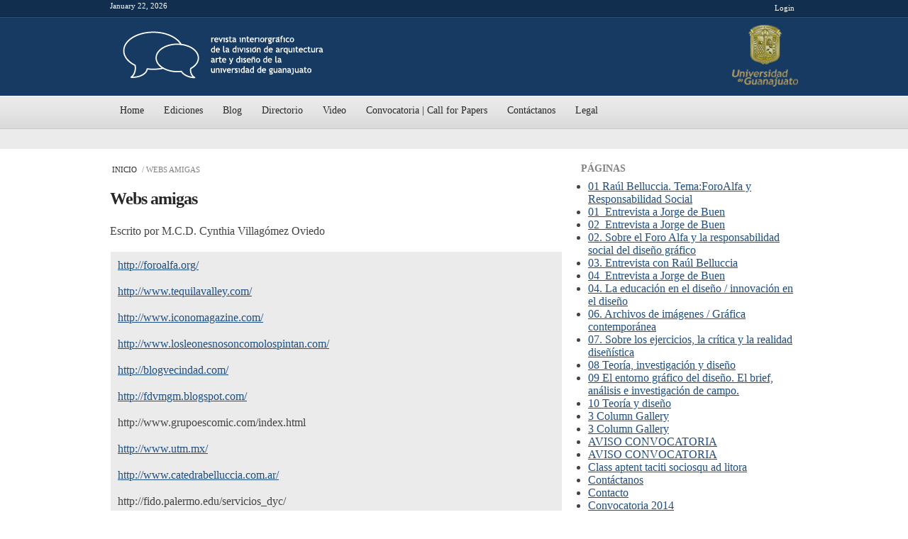

--- FILE ---
content_type: text/html; charset=UTF-8
request_url: https://interiorgrafico.com/amigos-web
body_size: 11408
content:
<!DOCTYPE html>
<html lang="es">
<head>
	<meta charset="UTF-8">
	<meta name="viewport" content="initial-scale=1.0, width=device-width">
	<title>Webs amigas - .Revista Interiorgráfico de la División de Arquitectura Arte y Diseño de la Universidad de Guanajuato</title>
	<meta name='robots' content='index, follow, max-image-preview:large, max-snippet:-1, max-video-preview:-1' />

	<!-- This site is optimized with the Yoast SEO plugin v26.2 - https://yoast.com/wordpress/plugins/seo/ -->
	<meta name="description" content="InteriorGráfico - Revista digital de docencia, investigación y difusión académica. De la División de Arquitectura, Arte y Diseño de la Universidad de Guanajuato." />
	<link rel="canonical" href="https://interiorgrafico.com/amigos-web" />
	<meta property="og:locale" content="es_ES" />
	<meta property="og:type" content="article" />
	<meta property="og:title" content="Webs amigas - .Revista Interiorgráfico de la División de Arquitectura Arte y Diseño de la Universidad de Guanajuato" />
	<meta property="og:description" content="InteriorGráfico - Revista digital de docencia, investigación y difusión académica. De la División de Arquitectura, Arte y Diseño de la Universidad de Guanajuato." />
	<meta property="og:url" content="https://interiorgrafico.com/amigos-web" />
	<meta property="og:site_name" content=".Revista Interiorgráfico de la División de Arquitectura Arte y Diseño de la Universidad de Guanajuato" />
	<meta property="article:modified_time" content="2021-10-31T13:38:09+00:00" />
	<meta name="twitter:card" content="summary_large_image" />
	<meta name="twitter:label1" content="Tiempo de lectura" />
	<meta name="twitter:data1" content="1 minuto" />
	<script type="application/ld+json" class="yoast-schema-graph">{"@context":"https://schema.org","@graph":[{"@type":"WebPage","@id":"https://interiorgrafico.com/amigos-web","url":"https://interiorgrafico.com/amigos-web","name":"Webs amigas - .Revista Interiorgráfico de la División de Arquitectura Arte y Diseño de la Universidad de Guanajuato","isPartOf":{"@id":"https://interiorgrafico.com/#website"},"datePublished":"2009-09-15T19:23:00+00:00","dateModified":"2021-10-31T13:38:09+00:00","description":"InteriorGráfico - Revista digital de docencia, investigación y difusión académica. De la División de Arquitectura, Arte y Diseño de la Universidad de Guanajuato.","breadcrumb":{"@id":"https://interiorgrafico.com/amigos-web#breadcrumb"},"inLanguage":"es","potentialAction":[{"@type":"ReadAction","target":["https://interiorgrafico.com/amigos-web"]}]},{"@type":"BreadcrumbList","@id":"https://interiorgrafico.com/amigos-web#breadcrumb","itemListElement":[{"@type":"ListItem","position":1,"name":"Portada","item":"https://interiorgrafico.com/"},{"@type":"ListItem","position":2,"name":"Webs amigas"}]},{"@type":"WebSite","@id":"https://interiorgrafico.com/#website","url":"https://interiorgrafico.com/","name":".Revista Interiorgráfico de la División de Arquitectura Arte y Diseño de la Universidad de Guanajuato","description":"","potentialAction":[{"@type":"SearchAction","target":{"@type":"EntryPoint","urlTemplate":"https://interiorgrafico.com/?s={search_term_string}"},"query-input":{"@type":"PropertyValueSpecification","valueRequired":true,"valueName":"search_term_string"}}],"inLanguage":"es"}]}</script>
	<!-- / Yoast SEO plugin. -->


<link rel="alternate" title="oEmbed (JSON)" type="application/json+oembed" href="https://interiorgrafico.com/wp-json/oembed/1.0/embed?url=https%3A%2F%2Finteriorgrafico.com%2Famigos-web" />
<link rel="alternate" title="oEmbed (XML)" type="text/xml+oembed" href="https://interiorgrafico.com/wp-json/oembed/1.0/embed?url=https%3A%2F%2Finteriorgrafico.com%2Famigos-web&#038;format=xml" />
<style id='wp-img-auto-sizes-contain-inline-css' type='text/css'>
img:is([sizes=auto i],[sizes^="auto," i]){contain-intrinsic-size:3000px 1500px}
/*# sourceURL=wp-img-auto-sizes-contain-inline-css */
</style>
<style id='wp-emoji-styles-inline-css' type='text/css'>

	img.wp-smiley, img.emoji {
		display: inline !important;
		border: none !important;
		box-shadow: none !important;
		height: 1em !important;
		width: 1em !important;
		margin: 0 0.07em !important;
		vertical-align: -0.1em !important;
		background: none !important;
		padding: 0 !important;
	}
/*# sourceURL=wp-emoji-styles-inline-css */
</style>
<style id='wp-block-library-inline-css' type='text/css'>
:root{--wp-block-synced-color:#7a00df;--wp-block-synced-color--rgb:122,0,223;--wp-bound-block-color:var(--wp-block-synced-color);--wp-editor-canvas-background:#ddd;--wp-admin-theme-color:#007cba;--wp-admin-theme-color--rgb:0,124,186;--wp-admin-theme-color-darker-10:#006ba1;--wp-admin-theme-color-darker-10--rgb:0,107,160.5;--wp-admin-theme-color-darker-20:#005a87;--wp-admin-theme-color-darker-20--rgb:0,90,135;--wp-admin-border-width-focus:2px}@media (min-resolution:192dpi){:root{--wp-admin-border-width-focus:1.5px}}.wp-element-button{cursor:pointer}:root .has-very-light-gray-background-color{background-color:#eee}:root .has-very-dark-gray-background-color{background-color:#313131}:root .has-very-light-gray-color{color:#eee}:root .has-very-dark-gray-color{color:#313131}:root .has-vivid-green-cyan-to-vivid-cyan-blue-gradient-background{background:linear-gradient(135deg,#00d084,#0693e3)}:root .has-purple-crush-gradient-background{background:linear-gradient(135deg,#34e2e4,#4721fb 50%,#ab1dfe)}:root .has-hazy-dawn-gradient-background{background:linear-gradient(135deg,#faaca8,#dad0ec)}:root .has-subdued-olive-gradient-background{background:linear-gradient(135deg,#fafae1,#67a671)}:root .has-atomic-cream-gradient-background{background:linear-gradient(135deg,#fdd79a,#004a59)}:root .has-nightshade-gradient-background{background:linear-gradient(135deg,#330968,#31cdcf)}:root .has-midnight-gradient-background{background:linear-gradient(135deg,#020381,#2874fc)}:root{--wp--preset--font-size--normal:16px;--wp--preset--font-size--huge:42px}.has-regular-font-size{font-size:1em}.has-larger-font-size{font-size:2.625em}.has-normal-font-size{font-size:var(--wp--preset--font-size--normal)}.has-huge-font-size{font-size:var(--wp--preset--font-size--huge)}.has-text-align-center{text-align:center}.has-text-align-left{text-align:left}.has-text-align-right{text-align:right}.has-fit-text{white-space:nowrap!important}#end-resizable-editor-section{display:none}.aligncenter{clear:both}.items-justified-left{justify-content:flex-start}.items-justified-center{justify-content:center}.items-justified-right{justify-content:flex-end}.items-justified-space-between{justify-content:space-between}.screen-reader-text{border:0;clip-path:inset(50%);height:1px;margin:-1px;overflow:hidden;padding:0;position:absolute;width:1px;word-wrap:normal!important}.screen-reader-text:focus{background-color:#ddd;clip-path:none;color:#444;display:block;font-size:1em;height:auto;left:5px;line-height:normal;padding:15px 23px 14px;text-decoration:none;top:5px;width:auto;z-index:100000}html :where(.has-border-color){border-style:solid}html :where([style*=border-top-color]){border-top-style:solid}html :where([style*=border-right-color]){border-right-style:solid}html :where([style*=border-bottom-color]){border-bottom-style:solid}html :where([style*=border-left-color]){border-left-style:solid}html :where([style*=border-width]){border-style:solid}html :where([style*=border-top-width]){border-top-style:solid}html :where([style*=border-right-width]){border-right-style:solid}html :where([style*=border-bottom-width]){border-bottom-style:solid}html :where([style*=border-left-width]){border-left-style:solid}html :where(img[class*=wp-image-]){height:auto;max-width:100%}:where(figure){margin:0 0 1em}html :where(.is-position-sticky){--wp-admin--admin-bar--position-offset:var(--wp-admin--admin-bar--height,0px)}@media screen and (max-width:600px){html :where(.is-position-sticky){--wp-admin--admin-bar--position-offset:0px}}

/*# sourceURL=wp-block-library-inline-css */
</style><style id='global-styles-inline-css' type='text/css'>
:root{--wp--preset--aspect-ratio--square: 1;--wp--preset--aspect-ratio--4-3: 4/3;--wp--preset--aspect-ratio--3-4: 3/4;--wp--preset--aspect-ratio--3-2: 3/2;--wp--preset--aspect-ratio--2-3: 2/3;--wp--preset--aspect-ratio--16-9: 16/9;--wp--preset--aspect-ratio--9-16: 9/16;--wp--preset--color--black: #000000;--wp--preset--color--cyan-bluish-gray: #abb8c3;--wp--preset--color--white: #ffffff;--wp--preset--color--pale-pink: #f78da7;--wp--preset--color--vivid-red: #cf2e2e;--wp--preset--color--luminous-vivid-orange: #ff6900;--wp--preset--color--luminous-vivid-amber: #fcb900;--wp--preset--color--light-green-cyan: #7bdcb5;--wp--preset--color--vivid-green-cyan: #00d084;--wp--preset--color--pale-cyan-blue: #8ed1fc;--wp--preset--color--vivid-cyan-blue: #0693e3;--wp--preset--color--vivid-purple: #9b51e0;--wp--preset--gradient--vivid-cyan-blue-to-vivid-purple: linear-gradient(135deg,rgb(6,147,227) 0%,rgb(155,81,224) 100%);--wp--preset--gradient--light-green-cyan-to-vivid-green-cyan: linear-gradient(135deg,rgb(122,220,180) 0%,rgb(0,208,130) 100%);--wp--preset--gradient--luminous-vivid-amber-to-luminous-vivid-orange: linear-gradient(135deg,rgb(252,185,0) 0%,rgb(255,105,0) 100%);--wp--preset--gradient--luminous-vivid-orange-to-vivid-red: linear-gradient(135deg,rgb(255,105,0) 0%,rgb(207,46,46) 100%);--wp--preset--gradient--very-light-gray-to-cyan-bluish-gray: linear-gradient(135deg,rgb(238,238,238) 0%,rgb(169,184,195) 100%);--wp--preset--gradient--cool-to-warm-spectrum: linear-gradient(135deg,rgb(74,234,220) 0%,rgb(151,120,209) 20%,rgb(207,42,186) 40%,rgb(238,44,130) 60%,rgb(251,105,98) 80%,rgb(254,248,76) 100%);--wp--preset--gradient--blush-light-purple: linear-gradient(135deg,rgb(255,206,236) 0%,rgb(152,150,240) 100%);--wp--preset--gradient--blush-bordeaux: linear-gradient(135deg,rgb(254,205,165) 0%,rgb(254,45,45) 50%,rgb(107,0,62) 100%);--wp--preset--gradient--luminous-dusk: linear-gradient(135deg,rgb(255,203,112) 0%,rgb(199,81,192) 50%,rgb(65,88,208) 100%);--wp--preset--gradient--pale-ocean: linear-gradient(135deg,rgb(255,245,203) 0%,rgb(182,227,212) 50%,rgb(51,167,181) 100%);--wp--preset--gradient--electric-grass: linear-gradient(135deg,rgb(202,248,128) 0%,rgb(113,206,126) 100%);--wp--preset--gradient--midnight: linear-gradient(135deg,rgb(2,3,129) 0%,rgb(40,116,252) 100%);--wp--preset--font-size--small: 13px;--wp--preset--font-size--medium: 20px;--wp--preset--font-size--large: 36px;--wp--preset--font-size--x-large: 42px;--wp--preset--spacing--20: 0.44rem;--wp--preset--spacing--30: 0.67rem;--wp--preset--spacing--40: 1rem;--wp--preset--spacing--50: 1.5rem;--wp--preset--spacing--60: 2.25rem;--wp--preset--spacing--70: 3.38rem;--wp--preset--spacing--80: 5.06rem;--wp--preset--shadow--natural: 6px 6px 9px rgba(0, 0, 0, 0.2);--wp--preset--shadow--deep: 12px 12px 50px rgba(0, 0, 0, 0.4);--wp--preset--shadow--sharp: 6px 6px 0px rgba(0, 0, 0, 0.2);--wp--preset--shadow--outlined: 6px 6px 0px -3px rgb(255, 255, 255), 6px 6px rgb(0, 0, 0);--wp--preset--shadow--crisp: 6px 6px 0px rgb(0, 0, 0);}:where(.is-layout-flex){gap: 0.5em;}:where(.is-layout-grid){gap: 0.5em;}body .is-layout-flex{display: flex;}.is-layout-flex{flex-wrap: wrap;align-items: center;}.is-layout-flex > :is(*, div){margin: 0;}body .is-layout-grid{display: grid;}.is-layout-grid > :is(*, div){margin: 0;}:where(.wp-block-columns.is-layout-flex){gap: 2em;}:where(.wp-block-columns.is-layout-grid){gap: 2em;}:where(.wp-block-post-template.is-layout-flex){gap: 1.25em;}:where(.wp-block-post-template.is-layout-grid){gap: 1.25em;}.has-black-color{color: var(--wp--preset--color--black) !important;}.has-cyan-bluish-gray-color{color: var(--wp--preset--color--cyan-bluish-gray) !important;}.has-white-color{color: var(--wp--preset--color--white) !important;}.has-pale-pink-color{color: var(--wp--preset--color--pale-pink) !important;}.has-vivid-red-color{color: var(--wp--preset--color--vivid-red) !important;}.has-luminous-vivid-orange-color{color: var(--wp--preset--color--luminous-vivid-orange) !important;}.has-luminous-vivid-amber-color{color: var(--wp--preset--color--luminous-vivid-amber) !important;}.has-light-green-cyan-color{color: var(--wp--preset--color--light-green-cyan) !important;}.has-vivid-green-cyan-color{color: var(--wp--preset--color--vivid-green-cyan) !important;}.has-pale-cyan-blue-color{color: var(--wp--preset--color--pale-cyan-blue) !important;}.has-vivid-cyan-blue-color{color: var(--wp--preset--color--vivid-cyan-blue) !important;}.has-vivid-purple-color{color: var(--wp--preset--color--vivid-purple) !important;}.has-black-background-color{background-color: var(--wp--preset--color--black) !important;}.has-cyan-bluish-gray-background-color{background-color: var(--wp--preset--color--cyan-bluish-gray) !important;}.has-white-background-color{background-color: var(--wp--preset--color--white) !important;}.has-pale-pink-background-color{background-color: var(--wp--preset--color--pale-pink) !important;}.has-vivid-red-background-color{background-color: var(--wp--preset--color--vivid-red) !important;}.has-luminous-vivid-orange-background-color{background-color: var(--wp--preset--color--luminous-vivid-orange) !important;}.has-luminous-vivid-amber-background-color{background-color: var(--wp--preset--color--luminous-vivid-amber) !important;}.has-light-green-cyan-background-color{background-color: var(--wp--preset--color--light-green-cyan) !important;}.has-vivid-green-cyan-background-color{background-color: var(--wp--preset--color--vivid-green-cyan) !important;}.has-pale-cyan-blue-background-color{background-color: var(--wp--preset--color--pale-cyan-blue) !important;}.has-vivid-cyan-blue-background-color{background-color: var(--wp--preset--color--vivid-cyan-blue) !important;}.has-vivid-purple-background-color{background-color: var(--wp--preset--color--vivid-purple) !important;}.has-black-border-color{border-color: var(--wp--preset--color--black) !important;}.has-cyan-bluish-gray-border-color{border-color: var(--wp--preset--color--cyan-bluish-gray) !important;}.has-white-border-color{border-color: var(--wp--preset--color--white) !important;}.has-pale-pink-border-color{border-color: var(--wp--preset--color--pale-pink) !important;}.has-vivid-red-border-color{border-color: var(--wp--preset--color--vivid-red) !important;}.has-luminous-vivid-orange-border-color{border-color: var(--wp--preset--color--luminous-vivid-orange) !important;}.has-luminous-vivid-amber-border-color{border-color: var(--wp--preset--color--luminous-vivid-amber) !important;}.has-light-green-cyan-border-color{border-color: var(--wp--preset--color--light-green-cyan) !important;}.has-vivid-green-cyan-border-color{border-color: var(--wp--preset--color--vivid-green-cyan) !important;}.has-pale-cyan-blue-border-color{border-color: var(--wp--preset--color--pale-cyan-blue) !important;}.has-vivid-cyan-blue-border-color{border-color: var(--wp--preset--color--vivid-cyan-blue) !important;}.has-vivid-purple-border-color{border-color: var(--wp--preset--color--vivid-purple) !important;}.has-vivid-cyan-blue-to-vivid-purple-gradient-background{background: var(--wp--preset--gradient--vivid-cyan-blue-to-vivid-purple) !important;}.has-light-green-cyan-to-vivid-green-cyan-gradient-background{background: var(--wp--preset--gradient--light-green-cyan-to-vivid-green-cyan) !important;}.has-luminous-vivid-amber-to-luminous-vivid-orange-gradient-background{background: var(--wp--preset--gradient--luminous-vivid-amber-to-luminous-vivid-orange) !important;}.has-luminous-vivid-orange-to-vivid-red-gradient-background{background: var(--wp--preset--gradient--luminous-vivid-orange-to-vivid-red) !important;}.has-very-light-gray-to-cyan-bluish-gray-gradient-background{background: var(--wp--preset--gradient--very-light-gray-to-cyan-bluish-gray) !important;}.has-cool-to-warm-spectrum-gradient-background{background: var(--wp--preset--gradient--cool-to-warm-spectrum) !important;}.has-blush-light-purple-gradient-background{background: var(--wp--preset--gradient--blush-light-purple) !important;}.has-blush-bordeaux-gradient-background{background: var(--wp--preset--gradient--blush-bordeaux) !important;}.has-luminous-dusk-gradient-background{background: var(--wp--preset--gradient--luminous-dusk) !important;}.has-pale-ocean-gradient-background{background: var(--wp--preset--gradient--pale-ocean) !important;}.has-electric-grass-gradient-background{background: var(--wp--preset--gradient--electric-grass) !important;}.has-midnight-gradient-background{background: var(--wp--preset--gradient--midnight) !important;}.has-small-font-size{font-size: var(--wp--preset--font-size--small) !important;}.has-medium-font-size{font-size: var(--wp--preset--font-size--medium) !important;}.has-large-font-size{font-size: var(--wp--preset--font-size--large) !important;}.has-x-large-font-size{font-size: var(--wp--preset--font-size--x-large) !important;}
/*# sourceURL=global-styles-inline-css */
</style>

<style id='classic-theme-styles-inline-css' type='text/css'>
/*! This file is auto-generated */
.wp-block-button__link{color:#fff;background-color:#32373c;border-radius:9999px;box-shadow:none;text-decoration:none;padding:calc(.667em + 2px) calc(1.333em + 2px);font-size:1.125em}.wp-block-file__button{background:#32373c;color:#fff;text-decoration:none}
/*# sourceURL=/wp-includes/css/classic-themes.min.css */
</style>
<link rel='stylesheet' id='style-interiorgrafico-css' href='https://interiorgrafico.com/wp-content/themes/interiorgrafico/style.css?ver=6.9' type='text/css' media='all' />
<link rel="https://api.w.org/" href="https://interiorgrafico.com/wp-json/" /><link rel="alternate" title="JSON" type="application/json" href="https://interiorgrafico.com/wp-json/wp/v2/pages/13" /><link rel="EditURI" type="application/rsd+xml" title="RSD" href="https://interiorgrafico.com/xmlrpc.php?rsd" />
<meta name="generator" content="WordPress 6.9" />
<link rel='shortlink' href='https://interiorgrafico.com/?p=13' />
</head>
<body data-rsssl=1 id="top" class="wp-singular page-template-default page page-id-13 wp-theme-interiorgrafico">
<div id="page-wrapper">
	<div id="page">
		<header id="header" role="banner" class="clearfix">
			<div class="section-1 clearfix">
				<div class="wrapp">
					<div class="col-1">
						January 22, 2026      
					</div>
					<div class="col-2">
						<div class="region region-topbar">
							<div id="block-system-user-menu" class="block block-system block-menu block-odd">
								<div class="content">
									<ul class="menu clearfix">
										<li class="first last leaf login mid-358"><a href="#" title="">Login</a></li>
									</ul>
								</div>
							</div>
						</div>
					</div>
				</div>
			</div>
			<div class="section-2 clearfix">
				<div class="region region-header">
					<div id="block-delta-blocks-logo" class="block block-delta-blocks block-even">
						<div class="content">
							<div class="logo-img">
								<a href="/" id="logo" title="Return to the .Revista Interiorgráfico de la División de Arquitectura Arte y Diseño de la Universidad de Guanajuato home page">
									<img src="https://interiorgrafico.com/wp-content/themes/interiorgrafico/images/logo-nuevo-ig-14-def_03.png" alt=".Revista Interiorgráfico de la División de Arquitectura Arte y Diseño de la Universidad de Guanajuato"/>
								</a>
							</div>
						</div>
					</div>
					<div id="block-block-9" class="block block-block block-odd">
						<div class="content">
							<p><img alt="" src="https://interiorgrafico.com/wp-content/themes/interiorgrafico/images/escudo.png" style="float:right"/></p>
						</div>
					</div>
				</div>
			</div>
			<div class="section-3 clearfix">
				<div class="region region-navigation">
					<div id="block-system-main-menu" class="block block-system block-menu block-even">
						<div class="content">
							<ul class="menu clearfix">
								<li class="first leaf home mid-224"><a href="/">Home</a></li>
								<li class="collapsed ediciones mid-1242"><a href="/ediciones">Ediciones</a></li>
								<li class="leaf blog mid-1296"><a href="/blog" title="">Blog</a></li>
								<li class="leaf directorio mid-1248"><a href="/directorio">Directorio</a></li>
								<li class="leaf video mid-1299"><a href="/video" title="Video Gallery">Video</a></li>
								<li class="leaf convocatoria-call-for-papers mid-1241"><a href="/aviso-convocatoria">Convocatoria | Call for Papers</a></li>
								<li class="leaf id mid-958"><a href="/contacts" title="">Contáctanos</a></li>
								<li class="last leaf legal mid-1239"><a href="/informacion-legal">Legal</a></li>
							</ul>
						</div>
					</div>
				</div>
			</div>
		</header>


<div id="main-wrapper">
	<div id="main" class="clearfix">
		<div id="content" class="column" role="main">
			<div class="section">
				<div id="breadcrumb" class="clearfix"><a href="https://interiorgrafico.com/">Inicio</a> / Webs amigas</div>				<h1 class="title" id="page-title">Webs amigas</h1>
<div class="region region-content">
	<div id="block-system-main" class="block block-system block-even">
		<div class="content">
			<article id="post-13" class="post-13 page type-page status-publish hentry">
				<p><span>Escrito por M.C.D. Cynthia Villagómez Oviedo</span> &nbsp;&nbsp;</p>
<table>
<tr>
<td>
<p><a href="/">http://foroalfa.org/</a></p>
<p><a target="_blank" href="/">http://www.tequilavalley.com/</a></p>
<p><a href="/">http://www.iconomagazine.com/</a></p>
<p><a href="/" target="_blank">http://www.losleonesnosoncomolospintan.com/</a></p>
<p><a href="/">http://blogvecindad.com/</a></p>
<p><a href="/">http://fdvmgm.blogspot.com/</a></p>
<p>http://www.grupoescomic.com/index.html</p>
<p><a href="/">http://www.utm.mx/</a></p>
<p><a href="/">http://www.catedrabelluccia.com.ar/</a></p>
<p>http://fido.palermo.edu/servicios_dyc/</p>
<p><a href="/">http://www.fadu.uba.ar/</a></p>
<p>Otros:</p>
<p><a href="/">http://www.tokyoplastic.com/</a></p>
<p><a href="/">http://www.reportebrainmedia.com/</a></p>
<p>Revista Conexiones del Periódico Correo</p>
<p>http://correo-gto.com.mx/impresaF.asp?s=38</p>
<p>Únete al Foro de noticias de</p>
<p>ENCUADRE, Asociación Mexicana de Escuelas de Diseño Gráfico, A.C.</p>
<p>Envía mail a:</p>
<p><a>Esta dirección electrónica esta protegida contra spambots. Es necesario activar Javascript para visualizarla</a></p>
<p>Comentarios (2)</p>
</td>
</tr>
</table>
			</article>
		</div>
	</div>
</div>
			</div>
		</div>
		<aside id="sidebar-second" class="column sidebar" role="complementary">
			<div class="section">
				<div class="region region-sidebar-second">
					<section id="pages-2" class="block block-views widget widget_pages"><h2 class="widget-title">Páginas</h2>
			<ul>
				<li class="page_item page-item-1"><a href="https://interiorgrafico.com/01-raul-belluccia-temaforoalfa-y-responsabilidad-social">01 Raúl Belluccia. Tema:ForoAlfa y Responsabilidad Social</a></li>
<li class="page_item page-item-2"><a href="https://interiorgrafico.com/01entrevista-jorge-de-buen">01_Entrevista a Jorge de Buen</a></li>
<li class="page_item page-item-4"><a href="https://interiorgrafico.com/02entrevista-jorge-de-buen">02_Entrevista a Jorge de Buen</a></li>
<li class="page_item page-item-3"><a href="https://interiorgrafico.com/02-sobre-el-foro-alfa-y-la-responsabilidad-social-del-diseno-grafico">02. Sobre el Foro Alfa y la responsabilidad social del diseño gráfico</a></li>
<li class="page_item page-item-5"><a href="https://interiorgrafico.com/03-entrevista-con-raul-belluccia">03. Entrevista con Raúl Belluccia</a></li>
<li class="page_item page-item-7"><a href="https://interiorgrafico.com/04entrevista-jorge-de-buen">04_Entrevista a Jorge de Buen</a></li>
<li class="page_item page-item-6"><a href="https://interiorgrafico.com/04-la-educacion-en-el-diseno-innovacion-en-el-diseno">04. La educación en el diseño / innovación en el diseño</a></li>
<li class="page_item page-item-8"><a href="https://interiorgrafico.com/06-archivos-de-imagenes-grafica-contemporanea">06. Archivos de imágenes / Gráfica contemporánea</a></li>
<li class="page_item page-item-9"><a href="https://interiorgrafico.com/07-sobre-los-ejercicios-la-critica-y-la-realidad-disenistica">07. Sobre los ejercicios, la crítica y la realidad diseñística</a></li>
<li class="page_item page-item-10"><a href="https://interiorgrafico.com/08-teoria-investigacion-y-diseno">08 Teoría, investigación y diseño</a></li>
<li class="page_item page-item-11"><a href="https://interiorgrafico.com/09-el-entorno-grafico-del-diseno-el-brief-analisis-e-investigacion-de-campo">09 El entorno gráfico del diseño. El brief, análisis e investigación de campo.</a></li>
<li class="page_item page-item-12"><a href="https://interiorgrafico.com/10-teoria-y-diseno">10 Teoría y diseño</a></li>
<li class="page_item page-item-36"><a href="https://interiorgrafico.com/fotograf%c3%ada">3 Column Gallery</a></li>
<li class="page_item page-item-35"><a href="https://interiorgrafico.com/fotografia">3 Column Gallery</a></li>
<li class="page_item page-item-14"><a href="https://interiorgrafico.com/aviso-convocatoria">AVISO CONVOCATORIA</a></li>
<li class="page_item page-item-19"><a href="https://interiorgrafico.com/convocatoria">AVISO CONVOCATORIA</a></li>
<li class="page_item page-item-16"><a href="https://interiorgrafico.com/class-aptent-taciti-sociosqu-ad-litora">Class aptent taciti sociosqu ad litora</a></li>
<li class="page_item page-item-18"><a href="https://interiorgrafico.com/contacts">Contáctanos</a></li>
<li class="page_item page-item-17"><a href="https://interiorgrafico.com/contacto">Contacto</a></li>
<li class="page_item page-item-20"><a href="https://interiorgrafico.com/convocatoria-2014">Convocatoria 2014</a></li>
<li class="page_item page-item-21"><a href="https://interiorgrafico.com/convocatoria-2015">Convocatoria 2016</a></li>
<li class="page_item page-item-23"><a href="https://interiorgrafico.com/convocatoria-2017-call-papers-appel-contributions">CONVOCATORIA 2017 | CALL FOR PAPERS | APPEL À CONTRIBUTIONS</a></li>
<li class="page_item page-item-22"><a href="https://interiorgrafico.com/convocatoria-2017">CONVOCATORIA 2017 | CALL FOR PAPERS | APPEL À CONTRIBUTIONS</a></li>
<li class="page_item page-item-24"><a href="https://interiorgrafico.com/convocatoria-2020-call-papers">CONVOCATORIA 2020 | CALL FOR PAPERS</a></li>
<li class="page_item page-item-25"><a href="https://interiorgrafico.com/curabitur-porttitor-aliquet-lacus">Curabitur porttitor aliquet lacus</a></li>
<li class="page_item page-item-26"><a href="https://interiorgrafico.com/decimo-novena-edicion-impresa-2019">Décimo novena edición impresa (2019).</a></li>
<li class="page_item page-item-28"><a href="https://interiorgrafico.com/directorio-mainmenu-28">Directorio</a></li>
<li class="page_item page-item-27"><a href="https://interiorgrafico.com/directorio">Directorio</a></li>
<li class="page_item page-item-29"><a href="https://interiorgrafico.com/ediciones">Ediciones</a></li>
<li class="page_item page-item-30"><a href="https://interiorgrafico.com/entrevista-paco-calles1-de-4">Entrevista a Paco Calles_1 de 4</a></li>
<li class="page_item page-item-31"><a href="https://interiorgrafico.com/entrevista-paco-calles2-de-4">Entrevista a Paco Calles_2 de 4</a></li>
<li class="page_item page-item-32"><a href="https://interiorgrafico.com/entrevista-paco-calles3-de-4">Entrevista a Paco Calles_3 de 4</a></li>
<li class="page_item page-item-33"><a href="https://interiorgrafico.com/entrevista-paco-calles4-de-4">Entrevista a Paco Calles_4 de 4</a></li>
<li class="page_item page-item-34"><a href="https://interiorgrafico.com/eterna-dualidad-video-instalacion">Eterna dualidad. video instalación</a></li>
<li class="page_item page-item-38"><a href="https://interiorgrafico.com/informacion-legal">Información Legal</a></li>
<li class="page_item page-item-39"><a href="https://interiorgrafico.com/integer-rutrum-ante-eu-lacus">Integer rutrum ante eu lacus.</a></li>
<li class="page_item page-item-40"><a href="https://interiorgrafico.com/introduccion-la-narracion-transmedia-su-posible-aplicacion-en-proyectos-universitarios">Introducción a la Narración Transmedia, su posible aplicación en proyectos universitarios</a></li>
<li class="page_item page-item-41"><a href="https://interiorgrafico.com/joaquin-sorolla-en-el-mahg">Joaquin Sorolla en el MAHG</a></li>
<li class="page_item page-item-42"><a href="https://interiorgrafico.com/links">Links</a></li>
<li class="page_item page-item-43"><a href="https://interiorgrafico.com/maecenas-tincidunt-dolor">Maecenas tincidunt dolor</a></li>
<li class="page_item page-item-44"><a href="https://interiorgrafico.com/mauris-tempor-sapien-ut-interdum">Mauris tempor, sapien ut interdum</a></li>
<li class="page_item page-item-45"><a href="https://interiorgrafico.com/morbi-pulvinar-dapibus-neque">Morbi pulvinar dapibus neque</a></li>
<li class="page_item page-item-15"><a href="https://interiorgrafico.com/blog">Noticias</a></li>
<li class="page_item page-item-37"><a href="https://interiorgrafico.com/ig_front">Nuestra Úlitma Edición</a></li>
<li class="page_item page-item-46"><a href="https://interiorgrafico.com/nulla-facilisi-aenean-nec-eros">Nulla facilisi. Aenean nec eros.</a></li>
<li class="page_item page-item-47"><a href="https://interiorgrafico.com/nulla-porttitor-sapien-vel-turpis">Nulla porttitor sapien vel turpis</a></li>
<li class="page_item page-item-48"><a href="https://interiorgrafico.com/nunc-scelerisque-metus-vel-libero">Nunc scelerisque metus vel libero</a></li>
<li class="page_item page-item-49"><a href="https://interiorgrafico.com/nunc-ultricies-turpis-id-arcu">Nunc ultricies turpis id arcu</a></li>
<li class="page_item page-item-50"><a href="https://interiorgrafico.com/poll">Polls</a></li>
<li class="page_item page-item-51"><a href="https://interiorgrafico.com/scelerisque-eget-mada-neque">Scelerisque eget mada at neque.</a></li>
<li class="page_item page-item-52"><a href="https://interiorgrafico.com/video">Videos</a></li>
<li class="page_item page-item-13 current_page_item"><a href="https://interiorgrafico.com/amigos-web" aria-current="page">Webs amigas</a></li>
			</ul>

			</section>
		<section id="recent-posts-2" class="block block-views widget widget_recent_entries">
		<h2 class="widget-title">Entradas recientes</h2>
		<ul>
											<li>
					<a href="https://interiorgrafico.com/blog/naturaleza-en-casa-principios-e-ideas-del-ecodiseno-de-interiores">Naturaleza en casa: principios e ideas del ecodiseño de interiores</a>
									</li>
											<li>
					<a href="https://interiorgrafico.com/blog/secretos-de-un-diseno-exitoso-para-apartamentos-pequenos">Secretos de un diseño exitoso para apartamentos pequeños</a>
									</li>
											<li>
					<a href="https://interiorgrafico.com/blog/lucky-jet-como-funciona-colombia">Lucky Jet: Cómo Funciona el Popular Juego de Multiplicadores que Está de Moda en Colombia</a>
									</li>
											<li>
					<a href="https://interiorgrafico.com/article/jugar-crazy-time-de-mexico-guia-para-jugadores-mexicanos">Jugar Crazy Time de México &#8211; guía para jugadores mexicanos</a>
									</li>
											<li>
					<a href="https://interiorgrafico.com/blog/analitica-integrada-como-la-app-de-mostbet-ayuda-a-leer-el-movimiento-de-cuotas">Analítica integrada: cómo la app de Mostbet ayuda a leer el movimiento de cuotas</a>
									</li>
					</ul>

		</section><section id="categories-3" class="block block-views widget widget_categories"><h2 class="widget-title">Categorías</h2>
			<ul>
					<li class="cat-item cat-item-8"><a href="https://interiorgrafico.com/category/32-segunda-edicion-interiorgrafico">32 segunda edicion interiorgrafico</a>
</li>
	<li class="cat-item cat-item-16"><a href="https://interiorgrafico.com/category/53-decima-primera-edicion">53 decima primera edicion</a>
</li>
	<li class="cat-item cat-item-17"><a href="https://interiorgrafico.com/category/56-decima-tercera-edicion-abril-2013">56 decima tercera edicion abril 2013</a>
</li>
	<li class="cat-item cat-item-39"><a href="https://interiorgrafico.com/category/article">Article</a>
</li>
	<li class="cat-item cat-item-7"><a href="https://interiorgrafico.com/category/21-cuarta-edicioviembre-2007">Cuarta Edición Noviembre 2007</a>
</li>
	<li class="cat-item cat-item-15"><a href="https://interiorgrafico.com/category/51-decima-edicion-diciembre-2010">Décima Edición Diciembre 2010</a>
</li>
	<li class="cat-item cat-item-3"><a href="https://interiorgrafico.com/category/edicion">Edicion</a>
<ul class='children'>
	<li class="cat-item cat-item-19"><a href="https://interiorgrafico.com/category/edicion/cuarta-edicion-noviembre-2007">Cuarta Edición Noviembre 2007</a>
</li>
	<li class="cat-item cat-item-20"><a href="https://interiorgrafico.com/category/edicion/decima-edicion-diciembre-2010">Décima Edición Diciembre 2010</a>
</li>
	<li class="cat-item cat-item-21"><a href="https://interiorgrafico.com/category/edicion/decima-novena-edicion-agosto-2019">Décima Novena Edición Agosto 2019</a>
</li>
	<li class="cat-item cat-item-22"><a href="https://interiorgrafico.com/category/edicion/decima-primera-edicion-diciembre-2011">Decima Primera Edición Diciembre 2011</a>
</li>
	<li class="cat-item cat-item-23"><a href="https://interiorgrafico.com/category/edicion/decima-segunda-edicion-septiembre-2012">Decima Segunda Edición Septiembre 2012</a>
</li>
	<li class="cat-item cat-item-24"><a href="https://interiorgrafico.com/category/edicion/decima-tercera-edicion-abril-2013">Décima Tercera Edición Abril 2013</a>
</li>
	<li class="cat-item cat-item-25"><a href="https://interiorgrafico.com/category/edicion/decimo-cuarta-edicion-octubre-2014">Décimo Cuarta Edición Octubre 2014</a>
</li>
	<li class="cat-item cat-item-26"><a href="https://interiorgrafico.com/category/edicion/decimo-octava-edicion-diciembre-2018">Décimo Octava Edición Diciembre 2018</a>
</li>
	<li class="cat-item cat-item-27"><a href="https://interiorgrafico.com/category/edicion/decimo-quinta-edicion-octubre-2015">Décimo Quinta Edición Octubre 2015</a>
</li>
	<li class="cat-item cat-item-28"><a href="https://interiorgrafico.com/category/edicion/decimo-septima-edicion-diciembre-2017">Décimo Séptima Edición Diciembre 2017</a>
</li>
	<li class="cat-item cat-item-29"><a href="https://interiorgrafico.com/category/edicion/decimo-sexta-edicion-diciembre-2016">Latest Headlines</a>
</li>
	<li class="cat-item cat-item-30"><a href="https://interiorgrafico.com/category/edicion/novena-edicion-mayo-2010">Novena Edición Mayo 2010</a>
</li>
	<li class="cat-item cat-item-31"><a href="https://interiorgrafico.com/category/edicion/octava-edicion-diciembre-2009">Octava Edición Diciembre 2009</a>
</li>
	<li class="cat-item cat-item-32"><a href="https://interiorgrafico.com/category/edicion/primera-edicion-de-interiorgrafico">Primera edicion de Interiorgrafico</a>
</li>
	<li class="cat-item cat-item-33"><a href="https://interiorgrafico.com/category/edicion/quinta-edicion-junio-2008">Quinta Edición Junio 2008</a>
</li>
	<li class="cat-item cat-item-34"><a href="https://interiorgrafico.com/category/edicion/segunda-edicion-interiorgrafico">Segunda Edicion Interiorgrafico</a>
</li>
	<li class="cat-item cat-item-35"><a href="https://interiorgrafico.com/category/edicion/septima-edicion-agosto-2009">Séptima Edicion Agosto 2009</a>
</li>
	<li class="cat-item cat-item-36"><a href="https://interiorgrafico.com/category/edicion/sexta-edicion-noviembre-2008">Sexta Edición Noviembre 2008</a>
</li>
	<li class="cat-item cat-item-37"><a href="https://interiorgrafico.com/category/edicion/tercera-edicion-mayo-2007">Tercera Edicion Mayo 2007</a>
</li>
	<li class="cat-item cat-item-38"><a href="https://interiorgrafico.com/category/edicion/vigesima-edicion-agosto-2020">Vigésima Edicion Agosto 2020</a>
</li>
</ul>
</li>
	<li class="cat-item cat-item-4"><a href="https://interiorgrafico.com/category/ediciones">Ediciones</a>
</li>
	<li class="cat-item cat-item-5"><a href="https://interiorgrafico.com/category/gallery">Gallery</a>
</li>
	<li class="cat-item cat-item-2"><a href="https://interiorgrafico.com/category/blog">Noticias</a>
<ul class='children'>
	<li class="cat-item cat-item-18"><a href="https://interiorgrafico.com/category/blog/20-actualidad">20 actualidad</a>
</li>
</ul>
</li>
	<li class="cat-item cat-item-14"><a href="https://interiorgrafico.com/category/49-novena-edicion-mayo-2010">Novena Edición Mayo 2010</a>
</li>
	<li class="cat-item cat-item-13"><a href="https://interiorgrafico.com/category/46-octava-edicion">Octava Edición Diciembre 2009</a>
</li>
	<li class="cat-item cat-item-9"><a href="https://interiorgrafico.com/category/33-primera-edicion-de-interiorgrafico">Primera edicion de Interiorgrafico</a>
</li>
	<li class="cat-item cat-item-10"><a href="https://interiorgrafico.com/category/36-quinta-edicion-junio-2008">Quinta Edición Junio 2008</a>
</li>
	<li class="cat-item cat-item-12"><a href="https://interiorgrafico.com/category/41-septima-edicion-agosto-2009">Séptima Edicion Agosto 2009</a>
</li>
	<li class="cat-item cat-item-11"><a href="https://interiorgrafico.com/category/40-sexta-edicion-noviembre-2008">Sexta Edición Noviembre 2008</a>
</li>
	<li class="cat-item cat-item-6"><a href="https://interiorgrafico.com/category/19-tercera-edicion-mayo-2007">Tercera Edicion Mayo 2007</a>
</li>
			</ul>

			</section>				</div>
			</div>
		</aside>
	</div>
</div>
		<footer id="footer" role="contentinfo">
			<div class="region region-footer">
				<div id="block-block-3" class="block block-block block-even">
					<div class="content">				
						<p><strong>La Revista INTERIORGRÁFICO es una publicación&nbsp;INDEXADA por LATINDEX: </strong>"Sistema Regional de Información en Línea para Revistas Científicas de América Latina, el Caribe, España y Portugal".&nbsp;</p>
						
						<p>
							 Nuestro socio y patrocinador oficial <a href='https://chivassorugby.com/'>888 sport</a>
							<p>						
						</p>
						<p class="rtejustify"><strong>COMITÉ EDITORIAL:</strong> División en Arquitectura, Arte y Diseño de la Universidad de Guanajuato:&nbsp;<strong>Dr. Francisco Javier González Compeán</strong> / Facultad de Artes y Diseño Universidad Nacional Autónoma de México:&nbsp;<strong>Dra. Blanca Gutiérrez Galindo</strong>&nbsp;/&nbsp;Universidad Autónoma de Aguascalientes:<strong>&nbsp;Dr. Ricardo López-León, Mtra. Alma Rosa Real Paredes /&nbsp;</strong>Universidad de Caldas, Colombia:&nbsp;<strong>Dra. Adriana Gómez Alzate</strong> / Departamento de Arquitectura, U.G.: <strong>Dr. Norma Mejía Morales</strong>&nbsp;/ División de Ingenierías Campus Irapuato-Salamanca, U.G.:<strong>Dra. Natalia Gurieva.</strong></p>
						<p><strong>REVISTA INTERIORGRÁFICO:</strong></p>
						<p><strong>DIRECTORA:</strong> Dra.&nbsp;Cynthia Patricia Villagómez Oviedo</p>
						<p><strong>SUB-DIRECTOR: </strong>Mtro.&nbsp;Juan Carlos Saldaña Hernández&nbsp;</p>
						<p class="rtecenter"><strong>INFORMACIÓN LEGAL</strong></p>
						<p class="rtejustify">REVISTA INTERIORGRÁFICO DE LA DIVISIÓN DE ARQUITECTURA, ARTE Y DISEÑO DE LA UNIVERSIDAD DE GUANAJUATO, Año 20, No.20, Enero - diciembre 2020, es una publicación anual editada por la Universidad de Guanajuato, a través de la División de Arquitectura, Arte y Diseño. Lascurain de Retana No. 5, Zona Centro, Guanajuato, Estado de Guanajuato, México, C.P. 36000. Tel. (473) 732 0006, www.ugto.mx, interiorgraficodaad@gmail.com . Editor responsable: Dra. Cynthia Patricia Villagómez Oviedo. Reservas de Derechos al Uso Exclusivo: 04-2018-102515142600-203, ISSN: 2007-3879, ambos otorgados por el Instituto Nacional del Derecho de Autor. Responsable de la última actualización de este número, Departamento de Diseño de la División de Arquitectura, Arte y Diseño de la Universidad de Guanajuato, Dra. Cynthia Patricia Villagómez Oviedo, Alfredo Pérez Bolde S/N, fracc. ASTAUG, Guanajuato, Gto. México, C.P. 36250, fecha de última modificación, 19 de agosto de 2020. Las opiniones expresadas por los autores no necesariamente reflejan la postura del editor de la publicación. Queda estrictamente prohibida la reproducción total o parcial de los contenidos e imágenes de la publicación sin previa autorización de la Universidad de Guanajuato.</p>
					</div>
				</div>
				<div id="block-block-5" class="block block-block block-odd">
					<div class="content">
						<a href="#top" id="scroll_to_top">Scroll To Top</a>  
					</div>
				</div>
				<div id="block-menu-menu-footer-menu" class="block block-menu block-even">
					<div class="content">
						<ul class="menu clearfix">
							<li class="first leaf home mid-896"><a href="/node" title="">Home</a></li>
							<li class="leaf ediciones mid-1252"><a href="/ediciones" title="">Ediciones</a></li>
							<li class="leaf id mid-1254"><a href="/fotografia" title="">Fotografía</a></li>
							<li class="leaf directorio mid-1253"><a href="/edicion/directorio" title="">Directorio</a></li>
							<li class="leaf contacto mid-1256"><a href="/contacto" title="">Contacto</a></li>
							<li class="last leaf legal mid-1255"><a href="/informacion-legal" title="">Legal</a></li>
						</ul>
					</div>
				</div>
			</div>
		</footer>
	</div>
</div>
<script type="speculationrules">
{"prefetch":[{"source":"document","where":{"and":[{"href_matches":"/*"},{"not":{"href_matches":["/wp-*.php","/wp-admin/*","/wp-content/uploads/*","/wp-content/*","/wp-content/plugins/*","/wp-content/themes/interiorgrafico/*","/*\\?(.+)"]}},{"not":{"selector_matches":"a[rel~=\"nofollow\"]"}},{"not":{"selector_matches":".no-prefetch, .no-prefetch a"}}]},"eagerness":"conservative"}]}
</script>
<script id="wp-emoji-settings" type="application/json">
{"baseUrl":"https://s.w.org/images/core/emoji/17.0.2/72x72/","ext":".png","svgUrl":"https://s.w.org/images/core/emoji/17.0.2/svg/","svgExt":".svg","source":{"concatemoji":"https://interiorgrafico.com/wp-includes/js/wp-emoji-release.min.js?ver=6.9"}}
</script>
<script type="module">
/* <![CDATA[ */
/*! This file is auto-generated */
const a=JSON.parse(document.getElementById("wp-emoji-settings").textContent),o=(window._wpemojiSettings=a,"wpEmojiSettingsSupports"),s=["flag","emoji"];function i(e){try{var t={supportTests:e,timestamp:(new Date).valueOf()};sessionStorage.setItem(o,JSON.stringify(t))}catch(e){}}function c(e,t,n){e.clearRect(0,0,e.canvas.width,e.canvas.height),e.fillText(t,0,0);t=new Uint32Array(e.getImageData(0,0,e.canvas.width,e.canvas.height).data);e.clearRect(0,0,e.canvas.width,e.canvas.height),e.fillText(n,0,0);const a=new Uint32Array(e.getImageData(0,0,e.canvas.width,e.canvas.height).data);return t.every((e,t)=>e===a[t])}function p(e,t){e.clearRect(0,0,e.canvas.width,e.canvas.height),e.fillText(t,0,0);var n=e.getImageData(16,16,1,1);for(let e=0;e<n.data.length;e++)if(0!==n.data[e])return!1;return!0}function u(e,t,n,a){switch(t){case"flag":return n(e,"\ud83c\udff3\ufe0f\u200d\u26a7\ufe0f","\ud83c\udff3\ufe0f\u200b\u26a7\ufe0f")?!1:!n(e,"\ud83c\udde8\ud83c\uddf6","\ud83c\udde8\u200b\ud83c\uddf6")&&!n(e,"\ud83c\udff4\udb40\udc67\udb40\udc62\udb40\udc65\udb40\udc6e\udb40\udc67\udb40\udc7f","\ud83c\udff4\u200b\udb40\udc67\u200b\udb40\udc62\u200b\udb40\udc65\u200b\udb40\udc6e\u200b\udb40\udc67\u200b\udb40\udc7f");case"emoji":return!a(e,"\ud83e\u1fac8")}return!1}function f(e,t,n,a){let r;const o=(r="undefined"!=typeof WorkerGlobalScope&&self instanceof WorkerGlobalScope?new OffscreenCanvas(300,150):document.createElement("canvas")).getContext("2d",{willReadFrequently:!0}),s=(o.textBaseline="top",o.font="600 32px Arial",{});return e.forEach(e=>{s[e]=t(o,e,n,a)}),s}function r(e){var t=document.createElement("script");t.src=e,t.defer=!0,document.head.appendChild(t)}a.supports={everything:!0,everythingExceptFlag:!0},new Promise(t=>{let n=function(){try{var e=JSON.parse(sessionStorage.getItem(o));if("object"==typeof e&&"number"==typeof e.timestamp&&(new Date).valueOf()<e.timestamp+604800&&"object"==typeof e.supportTests)return e.supportTests}catch(e){}return null}();if(!n){if("undefined"!=typeof Worker&&"undefined"!=typeof OffscreenCanvas&&"undefined"!=typeof URL&&URL.createObjectURL&&"undefined"!=typeof Blob)try{var e="postMessage("+f.toString()+"("+[JSON.stringify(s),u.toString(),c.toString(),p.toString()].join(",")+"));",a=new Blob([e],{type:"text/javascript"});const r=new Worker(URL.createObjectURL(a),{name:"wpTestEmojiSupports"});return void(r.onmessage=e=>{i(n=e.data),r.terminate(),t(n)})}catch(e){}i(n=f(s,u,c,p))}t(n)}).then(e=>{for(const n in e)a.supports[n]=e[n],a.supports.everything=a.supports.everything&&a.supports[n],"flag"!==n&&(a.supports.everythingExceptFlag=a.supports.everythingExceptFlag&&a.supports[n]);var t;a.supports.everythingExceptFlag=a.supports.everythingExceptFlag&&!a.supports.flag,a.supports.everything||((t=a.source||{}).concatemoji?r(t.concatemoji):t.wpemoji&&t.twemoji&&(r(t.twemoji),r(t.wpemoji)))});
//# sourceURL=https://interiorgrafico.com/wp-includes/js/wp-emoji-loader.min.js
/* ]]> */
</script>
</body>
</html>

--- FILE ---
content_type: text/css
request_url: https://interiorgrafico.com/wp-content/themes/interiorgrafico/style.css?ver=6.9
body_size: 14536
content:



html,body,div,span,object,iframe,h1,h2,h3,h4,h5,h6,p,blockquote,pre,abbr,address,cite,code,del,dfn,em,img,ins,kbd,q,samp,small,strong,sub,sup,var,b,i,dl,dt,dd,ol,fieldset,form,label,legend,table,caption,tbody,tfoot,thead,tr,th,td,article,aside,canvas,details,figcaption,figure,footer,header,hgroup,menu,nav,section,summary,time,mark,audio,video{margin:0;padding:0;border:0;outline:0;font-size:100%;vertical-align:baseline;background:transparent;}li ul,li ol{margin:0;}ul.menu,ul.menu li.expanded,ul.menu li.collapsed{margin:0;padding:0;list-style:none;list-style-image:none;list-style-type:none;}ul,ol{padding-left:10px;margin-left:10px;}dl{margin:0 0 1.5em 0;}dl dt{font-weight:bold;}dd{margin-left:1.5em;}table{margin-bottom:1.5em;width:100%;}th,tr,td{padding:0.1em 0.5em;vertical-align:middle;}hr{background:#666;border:none;clear:both;float:none;height:1px;margin:-1px 0 1.5em;width:100%;}fieldset{border:1px solid #a26b4f;margin:.5em 0;padding:1em;}iframe{background:#fff !important;}article,aside,details,figcaption,figure,footer,header,hgroup,nav,section{display:block;}audio,canvas,video{display:inline-block;*display:inline;*zoom:1;}audio:not([controls]){display:none;}[hidden]{display:none;}p{margin:0 0 15px 0;}nav ul{list-style:none;}blockquote,q{quotes:none;color:#990000;font-size:14px;line-height:22px;font-style:italic;display:block;margin:0 0 19px 19px;}blockquote:before,q:before{background:url(images/quote-open.png) 0 0 no-repeat;content:'';display:inline-block;width:16px;height:15px;float:left;margin-right:9px;}blockquote:after,q:after{background:url(images/quote-close.png) 0 0 no-repeat;content:'';display:inline-block;width:16px;height:15px;margin-left:9px;vertical-align:bottom;}blockquote p{display:inline;}ins{background-color:#46a7e2;color:#000;text-decoration:none;}mark{background-color:#46a7e2;color:#000;font-style:italic;font-weight:bold;}del{text-decoration:line-through;}abbr[title],dfn[title]{border-bottom:1px dotted;cursor:help;}table{border-collapse:collapse;border-spacing:0;}hr{display:block;height:1px;border:0;border-top:1px solid #cccccc;margin:1em 0;padding:0;}form{margin:0;}button,input,select,textarea{font-size:100%;font-family:sans-serif;margin:0;vertical-align:baseline;*vertical-align:middle;}button,input{line-height:normal;*overflow:visible;}table button,table input{*overflow:auto;}button,html input[type="button"],input[type="reset"],input[type="submit"]{cursor:pointer;-webkit-appearance:button;}input[type="checkbox"],input[type="radio"]{box-sizing:border-box;padding:0;}input[type="search"]{-webkit-appearance:textfield;-moz-box-sizing:content-box;-webkit-box-sizing:content-box;box-sizing:content-box;}input[type="search"]::-webkit-search-decoration{-webkit-appearance:none;}button::-moz-focus-inner,input::-moz-focus-inner{border:0;padding:0;}textarea{overflow:auto;vertical-align:top;resize:vertical;}select:focus,input:focus,textarea:focus{outline:none;}pre,code,kbd,samp{font-family:monospace,sans-serif;}body,select,input,textarea{color:#444;}h1,h2,h3,h4,h5,h6{line-height:normal;margin-bottom:8px;color:#282828;}h1{font-size:26px;letter-spacing:-1px;}h2{font-size:24px;}h3{font-size:22px;margin-bottom:9px;}h4{font-size:20px;margin-bottom:9px;}h5{font-size:20px;margin-bottom:9px;}h6{font-size:18px;margin-bottom:10px;}a:hover,a:active{outline:none;}ul,ol{margin-left:0;}ol{list-style-type:decimal;}small{font-size:85%;}strong,th{font-weight:bold;}img{font-size:0;line-height:0;vertical-align:top;max-width:100%;height:auto;}td,td img{vertical-align:top;}sub{vertical-align:sub;font-size:smaller;}sup{vertical-align:super;font-size:smaller;}pre{padding:15px;white-space:pre;white-space:pre-wrap;white-space:pre-line;word-wrap:break-word;}legend{*margin-left:-7px;}input[type="radio"]{vertical-align:baseline;}input[type="checkbox"]{vertical-align:middle;*vertical-align:baseline;}label,input[type=button],input[type=submit],button{cursor:pointer;}label{display:table;font-weight:normal;}label.option{display:inline;}button,input,select,textarea{font-size:100%;margin:0;vertical-align:baseline;*vertical-align:middle;}button,input{line-height:normal;*overflow:visible;}table button,table input{*overflow:auto;}input:valid,textarea:valid{}input:invalid,textarea:invalid{border-radius:1px;box-shadow:0px 0px 5px red;}.no-boxshadow input:invalid,.no-boxshadow textarea:invalid{background-color:#f0dddd;}::-moz-selection{background:#46a7e2;color:#fff;text-shadow:none;}::selection{background:#46a7e2;color:#fff;text-shadow:none;}a:link{-webkit-tap-highlight-color:#46a7e2;}img{-ms-interpolation-mode:bicubic;}svg:not(:root){overflow:hidden;}#skip-link{position:absolute;}.ir{display:block;border:0;text-indent:-999em;overflow:hidden;background-color:transparent;background-repeat:no-repeat;text-align:left;direction:ltr;}.ir br{display:none;}.hidden{display:none !important;visibility:hidden;}.visuallyhidden{border:0;clip:rect(0 0 0 0);height:1px;margin:-1px;overflow:hidden;padding:0;position:absolute;width:1px;}.visuallyhidden.focusable:active,.visuallyhidden.focusable:focus{clip:auto;height:auto;margin:0;overflow:visible;position:static;width:auto;}.invisible{visibility:hidden;}.clearfix:before,.clearfix:after{content:"";display:table;}.clearfix:after{clear:both;}.clearfix{zoom:1;}#edit-author #edit-name{background-image:none;}.action-links,.links,.view-archives ul,.list_dot,.list_arrow,.list_check,.slider ul{list-style:none;padding:0;margin:0;}
body#body{background:#3c3c3c;color:#282828;font-family:Arial,Helvetica,sans-serif;font-size:13px;line-height:20px;margin:0;padding:0;position:relative;min-width:320px;}#page-wrapper{background:#fff;}.fixed #page-wrapper{width:996px;margin:0 auto;}p{margin-bottom:19px;}a{color:#1f4f82;outline:none;}a:hover{text-decoration:underline;}#header{position:relative;}#header .region{width:970px;margin:0 auto;}.section-1{background:#7a0000;border-bottom:1px solid #640000;}.section-1 .wrapp{width:970px;margin:0 auto;}.section-1 .col-1{float:left;font-size:11px;color:#fff;padding-top:2px;}.region-topbar{width:auto;}.region

.section-2{background:#990000;border-top:1px solid #a41c1c;box-shadow:0 -1px 2px rgba(0,0,0,.2) inset;}.section-3{background:url(images/bg-menu.gif) top repeat-x;}.region-navigation{margin:0 auto;padding-top:10px;}.region-showcase{padding:24px 0;overflow:hidden;}.region-maintop,.region-above-content{background:url(images/bg-line.gif) bottom repeat-x;overflow:hidden;}#header #site-name-slogan{float:left;}#header #site-name{font-family:Helvetica,Helvetica Neue,Arial,sans-serif;font-size:30px;font-weight:bold;line-height:normal;margin:0;}#header #site-name a{text-decoration:none}#block-system-main-menu .menu{margin:0;position:relative;}#block-system-main-menu .menu li{float:left;position:static;}#block-system-main-menu .menu li .caret{display:none;}#block-system-main-menu .menu li a{background:none;color:#282828;font-size:14px;font-weight:normal;padding:3px 14px;text-decoration:none;margin-bottom:43px;display:inline-block;}#block-system-main-menu .menu li a:hover{color:#990000;}#block-system-main-menu .menu li a.active-trail,#block-system-main-menu .menu li a.active{color:#990000;background:#eeeeee;box-shadow:0 1px 1px rgba(0,0,0,.2) inset;border-radius:15px;border-top:1px solid #adadad;border-bottom:1px solid #fff;font-weight:bold;}#block-system-main-menu .dropdown-menu{display:none;width:100%;background:none;box-shadow:none;border:none;position:absolute;top:45px;left:0;}#block-system-main-menu .active .dropdown-menu{display:block;padding-left:0;}#block-system-main-menu .dropdown-menu li{background:url(images/bg-li2.gif) right 5px no-repeat;}#block-system-main-menu .dropdown-menu li.last{background:none;}#block-system-main-menu .dropdown-menu li a{font-size:12px;color:#282828;margin:0;padding:0 13px 0 11px;}#block-system-main-menu .dropdown-menu li a:hover,#block-system-main-menu .dropdown-menu li a.active-trail,#block-system-main-menu .dropdown-menu li a.active{background:none;border:0;border-radius:0;box-shadow:none;color:#1f4f82;font-weight:normal;}#block-menu-menu-footer-menu .menu li{background:url(images/bg-li3.gif) right no-repeat;padding:0 9px 3px;float:left;}#block-menu-menu-footer-menu .menu li.first{padding-left:0;}#block-menu-menu-footer-menu .menu li.last{background:none;}#block-menu-menu-footer-menu .menu li a{color:#282828;text-decoration:none}#block-menu-menu-footer-menu .menu li a:hover{color:#2e5b8a;text-decoration:underline;}.tinynav{background:url(images/bg-menu-select.gif) right 9px no-repeat #eeeeee;box-shadow:0 1px 1px rgba(0,0,0,.2) inset,0 -1px 1px rgba(255,255,255,1) inset;border:0;border-radius:15px;color:#990000;font-weight:bold;cursor:pointer;height:26px;padding:5px;width:100%;margin-bottom:11px;font-size:14px;padding-left:10px;-webkit-appearance:none;-moz-appearance:none;appearance:none;}.tinynav option{color:#282828;}#breadcrumb{color:#828181;padding:3px 3px 22px;text-transform:uppercase;font-size:11px;}#breadcrumb a{color:#282828;font-size:11px;text-decoration:none;padding:0 4px;}#breadcrumb a:hover{color:#990000;}#breadcrumb a:first-child{padding-left:0;}#main-wrapper{width:970px;margin:0 auto;}#main-wrapper #main{margin:0 auto;overflow:hidden;}.section .region{width:100%;}#sidebar-first{float:left;width:332px;}#sidebar-first .section{padding:20px 26px 0 0;}#content{padding:20px 0 15px 0;float:left;width:638px;}#content .section{width:100%;}.no-sidebars #content{width:970px;}#sidebar-second{float:right;width:332px;}#sidebar-second .section{padding:20px 0 0 26px;}.region-mainbottom{background:url(images/bg-line.gif) top repeat-x;margin-right:-26px;float:left;padding-top:18px;}.region-mainbottom .block{width:140px;float:left;margin-right:26px;}.tabs-wrapper{margin:1px 0 20px;}div.tabs{overflow:hidden;}.tabs ul.primary{border:0;border-bottom:1px solid #c9c9c9;margin:10px 0 10px 0;overflow:hidden;padding:4px 0;}.tabs ul.primary li{margin-bottom:-1px;}.tabs ul.primary li a{background:#EDEDED;border:1px solid #BBB;border-bottom:0;border-radius:5px 5px 0 0;color:#000;font-size:12px;font-weight:normal;margin:0;overflow:hidden;padding:3px 15px 4px;text-shadow:0 1px 0 #FFF;-webkit-transition:background 0.1s linear;-moz-transition:background 0.1s linear;}.tabs ul li a.active,.tabs ul li a:hover{background:#1f4f82;color:#fff;text-shadow:none;}#comments{margin-bottom:30px;}article.comment header{float:left;overflow:hidden;}.user-picture{float:left;margin-right:15px;margin-bottom:8px;}section#comments h2.title,section#comment-form-wrapper h2{color:#828181;font-size:14px;font-weight:bold;margin-bottom:0;}article.comment .username{font-weight:bold;text-decoration:none;}article.comment .username:hover{text-decoration:underline;}article.comment .content{overflow:hidden;width:100%;}#comment-form label,#contact-site-form label{color:#282828;}.form-required{color:#f00 !important;}#comment-form .form-text,#user-login .form-text,#contact-site-form input.form-text,.search-form .form-text{width:220px;}#comment-form .form-textarea{height:120px;}.resizable-textarea .grippie{display:none;}.form-type-item{overflow:hidden;width:100%;}.form-type-item label{float:left;padding-right:10px;}.form-type-item a{color:#1f4f82;}.form-type-select{margin:0;}#edit-comment-body-und-0-format-guidelines{padding-top:15px;}#edit-comment-body-und-0-format-guidelines ul li{font-size:12px;overflow:hidden;width:100%;}#contacts{padding-top:5px;line-height:20px;}#contacts .contacts-map article.node{padding-bottom:0;background:url(images/bg-line.gif) bottom repeat-x;}#comments{margin-top:30px !important;}.comment-wrapper{overflow:hidden;}article.comment .submitted{margin:2px 0 10px;color:#828181;}article.comment{background:url(images/bg-line.gif) bottom repeat-x;padding:17px 0;position:relative;}article.comment h2{color:#292a2b;font-size:18px;font-weight:normal;text-decoration:none;}article.comment h3{line-height:normal;}article.comment h3 a{color:#292a2b;font-size:18px;font-weight:normal;text-decoration:none;}.node article.comment footer{overflow:hidden;padding:10px 0 0 0;}.rate-widget{position:absolute;top:0;right:0;}.rate-number-up-down-btn-up{background:url(images/bg_rate_hand.png) no-repeat 0 0;width:18px;height:18px;}.rate-number-up-down-btn-down{background:url(images/bg_rate_hand.png) no-repeat right 0;width:18px;height:18px;}.rate-number-up-down-rating{font-size:12px;padding:4px 9px;color:#828181;}.positive{color:#4f7305;}.negative{color:#990000;}#edit-comment-body-und-0-format{border:1px solid #d6d2c6;}#edit-comment-body-und-0-format .fieldset-wrapper > *{padding-left:0;padding-right:0;}#edit-comment-body-und-0-format .fieldset-wrapper{padding:20px 10px;}#edit-comment-body-und-0-format .fieldset-wrapper label{display:inline;}#comment-form-wrapper{margin-top:30px;}article.comment span.new{position:absolute;top:0;right:0;}.comment-preview{background:none;}.front #page-title{display:none;}#content h1.title{font-size:24px;color:#282828;}.node header h2{color:#282828;font-size:23px;line-height:normal;padding:0px;}.node h2 a{color:#282828;font-size:23px;font-weight:normal;text-decoration:none;text-transform:none;}.node h2 a:hover{color:#1f4f82;}article.node{padding-bottom:30px;}.submitted{font-size:12px;margin:0 0 10px;color:#828181;}.submitted a{color:#1f4f82;text-decoration:none;}.submitted a:hover{text-decoration:underline;}.submitted .comment_count{background:url(images/bg-comment.png) 0 4px no-repeat;padding-left:20px;display:inline-block;color:#990000;text-decoration:none;}article.node footer{padding:10px 0;}article footer ul.links.inline{overflow:hidden;display:block;}article footer ul li{float:left;padding:0;margin:0 15px 0 0;padding:0 !important;}article footer ul li.first{margin-left:0;}ul.links li a{color:#282828;font-size:12px;text-decoration:none;display:inline-block;padding:1px 14px;border:1px solid #c6c6c6;border-radius:15px;box-shadow:0 1px 0 rgba(255,255,255,1) inset;background:url(images/bg-more.gif) top repeat-x;}ul.links li a:hover{color:#990000;}.node-teaser .comment-add{display:none;}.field-name-field-tags2,.field-name-field-blog-tags{padding-bottom:10px;}.field-name-field-tags2 .field-label,.field-name-field-blog-tags .field-label{color:#828181;float:left;font-size:12px;font-weight:normal;padding-right:5px;line-height:16px;}.field-name-field-tags2 .field-items,.field-name-field-blog-tags .field-items{overflow:hidden;padding-bottom:15px;width:100%;}.field-name-field-tags2 ul li,.field-name-field-blog-tags ul li{float:left;padding:0 4px;margin-right:5px;}.field-name-field-tags2 ul li a,.field-name-field-blog-tags ul li a{border-radius:0;border:0;background:none;font-size:12px;color:#1f4f82;text-decoration:none;padding:0;}.field-name-field-tags2 ul li a:hover,.field-name-field-blog-tags ul li a:hover{text-decoration:underline;}.extra{overflow:hidden;}html.js .collapsible.collapsed.collapsible .fieldset-legend{background-image:url(images/menu-collapsed.png);}html.js .collapsible.collapsible .fieldset-legend{background-image:url(images/menu-expanded.png);}input[type="text"],input[type="password"],input[type="search"],input[type="email"],textarea{background:#ebebeb;border:0;border-top:1px solid #929292;border-radius:15px;box-shadow:0 1px 1px rgba(0,0,0,.1) inset;color:#666 !important;font-family:Arial,Helvetica,sans-serif;font-size:12px;padding:6px 5px 7px;box-sizing:border-box;-moz-box-sizing:border-box;-webkit-box-sizing:border-box;}.contact-form{padding-top:10px;}#webform-client-form-53 .form-item{padding-bottom:9px;margin:0;}#webform-client-form-53 label{width:67px;padding:0;margin:0;display:inline-block;}#webform-client-form-53 input[type="text"],#webform-client-form-53 input[type="email"]{width:286px;}#webform-client-form-53 .form-textarea-wrapper{display:inline-block;}#webform-client-form-53 textarea{width:346px;}#webform-client-form-53 .form-submit{margin:0 0 0 67px;}section.block{margin-bottom:10px;padding-bottom:21px;}section.block ul,section.block .item-list ul li{margin:0;}ul li.leaf{list-style-image:none;list-style-type:none;margin:0;padding:0;}section.block h2{color:#828181;font-size:14px;line-height:normal;text-transform:uppercase;}section.block .content{position:relative;}section.block .content li{background:url(images/bg-line.gif) bottom repeat-x;padding:9px 0;overflow:hidden;line-height:18px;}section.block .content li a{color:#1f4f82;line-height:18px;text-decoration:none;}section.block .content li a:hover{text-decoration:underline;}.poll{overflow:hidden;}.poll .title{line-height:18px;}.form-checkboxes .form-item,.form-radios .form-item{margin:0 0 10px;line-height:18px;}.poll .bar{background-color:#fff;background-image:-moz-linear-gradient(top,#f0f0f0,#fff);background-image:-ms-linear-gradient(top,#f0f0f0,#fff);background-image:-o-linear-gradient(top,#f0f0f0,#fff);background-image:-webkit-gradient(linear,left top,left bottom,from(#f0f0f0),to(#fff));background-image:-webkit-linear-gradient(top,#f0f0f0,#fff);background-image:linear-gradient(top,#f0f0f0,#fff);border:1px solid #8c8c8c;padding:1px;height:10px;margin-bottom:15px;}.poll .bar .foreground{height:10px;display:none;background-color:#0072ff;background-image:-moz-linear-gradient(left,#0072ff,#00c0ff);background-image:-ms-linear-gradient(left,#0072ff,#00c0ff);background-image:-o-linear-gradient(left,#0072ff,#00c0ff);background-image:-webkit-gradient(linear,left,right,from(#0072ff),to(#00c0ff));background-image:-webkit-linear-gradient(left,#0072ff,#00c0ff);background-image:linear-gradient(left,#0072ff,#00c0ff);}.poll .percent{float:right;}.poll .vote-form{text-align:left;padding-bottom:15px;}.poll .vote-form .choices{width:100%;}.block-poll .links{position:absolute;bottom:15px;left:63px;}.block-poll ul.links li{background:none;float:left;margin-right:10px;padding:0}.block-poll ul.links li a{color:#282828;font-size:12px;text-decoration:none;display:inline-block;padding:2px 14px;border:1px solid #c6c6c6;border-radius:15px;box-shadow:0 1px 0 rgba(255,255,255,1) inset;background:url(images/bg-more.gif) top repeat-x;line-height:18px;}.block-poll ul.links li a:hover{color:#990000;text-decoration:none;}.vote-form .form-submit{padding:4px 14px 3px;}#block-comment-recent .content li a{display:block;}#block-forum-new .contextual-links-wrapper{display:none;}#block-system-navigation .content li{margin:0;}.more-link{text-align:left;}.more-link a{color:#282828;font-size:12px;text-decoration:none;display:inline-block;padding:1px 14px;border:1px solid #c6c6c6;border-radius:15px;box-shadow:0 1px 0 rgba(255,255,255,1) inset;background:url(images/bg-more.gif) top repeat-x;margin-top:15px;}.more-link a:hover{color:#990000;}#block-search-form{}#block-search-form .form-text,#search-block-form .container-inline .form-text{width:185px;padding:7px 13px 6px;border:none;background:none;color:#d7cdcd !important;box-shadow:none;-moz-box-sizing:border-box;-webkit-box-sizing:border-box;box-sizing:border-box;}#block-search-form .form-text:-moz-placeholder,#block-search-form .form-text::-webkit-input-placeholder{color:#d7cdcd;}#block-search-form .container-inline,#search-block-form .container-inline{overflow:hidden;display:inline-block;background:#a31919;border-top:1px solid #650f0f;border-bottom:1px solid #b13b3b;box-shadow:0 1px 1px rgba(0,0,0,.1) inset;border-radius:14px;}#block-search-form .container-inline .form-item,#search-block-form .container-inline .form-item{float:left;margin:0;}#block-search-form .container-inline .form-actions,#search-block-form .container-inline .form-actions{float:right;}#block-search-form .form-submit,#search-block-form .form-submit{background:url(images/search.png) no-repeat center 6px;border:0;line-height:normal;width:32px;height:28px;padding:0;margin:0;vertical-align:middle;cursor:pointer;text-indent:-9999px;box-shadow:none;}.form-submit{font-weight:normal;line-height:normal;margin-right:5px;vertical-align:middle;color:#282828;font-size:12px;text-decoration:none;display:inline-block;padding:6px 14px 7px;border:1px solid #c6c6c6;border-radius:15px;box-shadow:0 1px 0 rgba(255,255,255,1) inset;background:url(images/bg-more2.gif) top repeat-x;margin-top:7px;}.form-submit:hover{color:#990000;}#footer{clear:both;padding:23px 0;position:relative;background:#ebebeb;border-top:1px solid #c6c6c6;font-size:12px;color:#828181;}.region-footer{width:970px;margin:0 auto;position:relative;}#block-follow-site{float:left;width:138px;}.follow-link-wrapper{background:url(images/bg-line.gif) bottom repeat-x;padding:7px 0 8px;}a.follow-link{width:14px;height:14px;color:#282828;text-decoration:none;line-height:normal;display:inline;padding-left:20px;font-size:13px;}a.follow-link:hover{color:#990000;}#block-block-4{float:right;width:138px;}#block-block-4 .content li{padding:9px 0 8px;}#block-block-4 .content li a{padding-left:20px;color:#282828;}#block-block-4 .content li a:hover{color:#990000;text-decoration:none;}.podcasts a{background:url(images/icon-podcast.png) no-repeat 0 0;}.rss a{background:url(images/icon-feed.png) no-repeat 0 0;}.mobile a{background:url(images/icon-mobile.png) no-repeat 0 0;}.newsletter a{background:url(images/icon-mail.png) no-repeat 0 0;}.webcasts a{background:url(images/icon-webcast.png) no-repeat 0 0;}.action-links{padding:15px 0px;}.action-links a{font-size:12px;}.action-links a:hover{text-decoration:none;}#forum a{color:#1f4f82;}#forum table{border:1px solid #c8c8c8;width:100%;}#forum th{background:#1f4f82;border:1px solid #535353;color:#fff;font-size:14px;padding:3px 5px;}#forum th a{color:#fff;}#forum td.container{padding:10px;}#forum td{border:1px solid #c8c8c8;padding:5px;}#forum td.topics,#forum td.posts,#forum td.replies{text-align:center;}#forum td.last-reply span,#forum td.title span{color:#535353;}.field-name-taxonomy-forums{overflow:hidden;padding:15px 0 10px;width:100%;}.field-name-taxonomy-forums .field-label{color:#000;font-size:14px;vertical-align:middle;margin-bottom:0;line-height:20px;float:left;padding-right:10px;}.field-name-taxonomy-forums .links a{background:none;box-shadow:none;color:#1f4f82;display:inline;padding:0;text-transform:none;}.field-name-taxonomy-forums .links a:hover{color:#000;background:none;}tr.odd,tr.even{background:#fff;border-bottom:1px solid #E0E0E0;}tr.even{background:#f8f8f8;}.item-list .pager{text-align:left;margin-top:18px;}.item-list .pager li{padding:0;color:#990000;font-weight:normal;margin-left:10px;}.item-list .pager li.first{margin-left:0;}.item-list .pager li a{color:#1f4f82;text-decoration:none;}.item-list .pager li a:hover{color:#990000;}.item-list .pager li.pager-previous a{background:url(images/bg-arrows.png) 0 0 no-repeat;display:inline-block;width:15px;height:19px;text-indent:-9999px;}.item-list .pager li.pager-next a{background:url(images/bg-arrows.png) -15px 0 no-repeat;display:inline-block;width:15px;height:19px;text-indent:-9999px;}.node-teaser .field-type-image,.node-employee .field-type-image{float:left;margin:0 20px 6px 0;}.field-type-image{margin:0 21px 15px 0;float:left;}.field-name-field-map{margin-bottom:15px;}.profile .user-picture{margin-left:20px;}.profile h3{overflow:hidden;}#block-views-news-slider-block{width:472px;margin-right:26px;float:left;}.flexslider{background:none;box-shadow:none;border:none;border-radius:0;margin-bottom:0;}.flex-direction-nav li{background:none !important;padding:0 !important;}.flex-direction-nav .flex-prev{background:url(images/bg-arrows.png) no-repeat 0 0;display:block !important;width:15px;height:19px;opacity:0.8;}.flex-direction-nav .flex-next{background:url(images/bg-arrows.png) no-repeat -15px 0;display:block !important;width:15px;height:19px;opacity:0.8;}.flex-pauseplay .flex-pause{background:url(images/bg-arrows.png) no-repeat -30px 0;display:block;width:15px;height:19px;text-indent:-9999px;position:absolute;cursor:pointer;}.flex-pauseplay .flex-play{background:url(images/bg-arrows.png) no-repeat -45px 0;display:block;width:15px;height:19px;text-indent:-9999px;position:absolute;cursor:pointer;}.view-breaking-news .view-header{float:left;text-transform:uppercase;color:#990000;font-size:11px;line-height:20px;padding-right:10px;}#flexslider_views_slideshow_breaking_news-block li{background:none;padding:0;}.view-breaking-news .flex-prev{left:auto !important;right:34px;margin-top:0;top:0;}.view-breaking-news .flex-next{right:0 !important;margin-top:0;top:0;}.view-breaking-news .flex-pause{right:17px;top:0;}.view-breaking-news .flex-play{right:17px;top:0;}.view-breaking-news .views-field-title a{text-decoration:none;font-weight:normal;}.view-breaking-news .views-field-title a:hover{text-decoration:underline;}.flex-control-paging li{background:none !important;margin:0 0 0 3px;padding:0;}.flex-control-paging li a{background:#e4e4e4;box-shadow:0 1px 1px rgba(0,0,0,.4) inset;width:9px;height:9px;text-indent:9999px;}.flex-control-paging li a:hover,.flex-control-paging li a.flex-active{background:#b0b0b0;}.view-slider-thumbnails .slides li,.view-node-gallery .slides li{margin:8px 8px 0 0;cursor:pointer;opacity:0.7;-webkit-transition:background 0.1s linear;-moz-transition:background 0.1s linear;}.view-slider-thumbnails .slides li.flex-active-slide,.view-node-gallery .slides li.flex-active-slide{opacity:1;}.view-slider-thumbnails .flex-prev{left:auto !important;right:17px;margin-top:66px;top:0;}.view-slider-thumbnails .flex-next{opacity:0.8;right:0 !important;margin-top:66px;top:0;}.view-news-slider .slider-info{background:url(images/bg-slider-info.png);overflow:hidden;padding:13px 15px 10px;position:absolute;bottom:0;width:100%;box-sizing:border-box;-webkit-box-sizing:border-box;-moz-box-sizing:border-box;}.view-news-slider .slider-title a{font-size:18px;color:#fff;text-decoration:none;}.view-news-slider .slider-body{font-size:12px;color:#fff;line-height:14px;}.view-video-slider-thumbnails .slides li{margin:8px 8px 0 0;cursor:pointer;opacity:0.7;-webkit-transition:background 0.1s linear;-moz-transition:background 0.1s linear;}.view-video-slider-thumbnails .slides li.flex-active-slide{opacity:1;}.view-video-slider-thumbnails .flex-prev{left:auto !important;right:17px;margin-top:66px;top:0;}.view-video-slider-thumbnails .flex-next{opacity:0.8;right:0 !important;margin-top:66px;top:0;}.view-editor-s-choice .flexslider{padding:0 25px;}.view-editor-s-choice .flex-prev{left:0 !important;margin-top:45px;top:0;}.view-editor-s-choice .flex-next{right:0 !important;margin-top:45px;top:0;}.view-editor-s-choice ul.slides li{background:#ebebeb;width:300px !important;margin-right:10px;padding:10px;-moz-box-sizing:border-box;-webkit-box-sizing:border-box;box-sizing:border-box;}.view-editor-s-choice .views-field-field-image{float:left;margin-right:15px;}.view-editor-s-choice .flex-control-nav{top:-38px;right:0;bottom:auto;text-align:right;}.field-name-node-gallery{background:#ebebeb;padding:2px 10px 10px;margin-bottom:15px;}.view-node-gallery .view-footer li{margin:8px 8px 0 0;}.view-node-gallery #flexslider-2{padding:0 21px;}.view-node-gallery .flex-prev{left:0 !important;margin-top:22px;top:0;}.view-node-gallery .flex-next{right:0 !important;margin-top:22px;top:0;}#block-block-1{float:left;}#block-block-1 .content{font-size:11px;color:#d7cdcd;font-family:Arial,Helvetica,sans-serif;padding:6px 0 5px 0;}#block-system-user-menu{float:right;margin-top:1px;margin:1px 0 4px;}#block-system-user-menu .content .nav{margin:0;}#block-system-user-menu .content li{background:url(images/bg-li.gif) right 7px no-repeat;float:left;padding:0 5px;}#block-system-user-menu .content li.last{background:none;}#block-system-user-menu .content li a{font-size:11px;color:#fff;text-decoration:none;}#block-system-user-menu .content li a:hover{text-decoration:underline;background:none;}#block-delta-blocks-logo{float:left;margin:26px 0 29px 15px;}#block-search-form{float:right;margin-top:29px;}.form-search .icon-search{width:17px;height:18px;border:0;background:url(images/search.png) center center no-repeat;}#block-node-syndicate{float:right;margin-top:32px;margin-left:18px;}#block-node-syndicate .content a{font-size:11px;color:#d7cdcd;line-height:25px;text-decoration:none;}#block-node-syndicate .content a:hover{text-decoration:underline;}#block-node-syndicate .content img{margin-left:10px;vertical-align:text-top;}#first-time{display:none;}#block-views-latest-headlines-block h2{padding:11px 0 0;margin-bottom:4px;}#block-views-latest-headlines-block .views-row-last{background:none;padding-bottom:0;}#block-views-latest-headlines-block .more-link a{margin-top:7px;}#block-quicktabs-maintop{width:306px;float:left;}.quicktabs-wrapper .item-list{background:url(images/bg-tabs.gif) top repeat-x;padding:6px 0 5px 10px;border-bottom:1px solid #fff;}.quicktabs-wrapper .quicktabs-tabs{margin-bottom:0;}.quicktabs-wrapper .quicktabs-tabs li{margin:0;padding:0;}.quicktabs-wrapper .quicktabs-tabs a{background:none;color:#282828;font-size:14px;font-weight:normal;padding:2px 14px 1px;text-decoration:none;display:inline-block;}.quicktabs-wrapper .quicktabs-tabs a:hover{color:#990000;}.quicktabs-wrapper .quicktabs-tabs .active a{color:#990000;background:#eeeeee;box-shadow:0 1px 1px rgba(0,0,0,.2) inset;border-radius:15px;border-top:1px solid #adadad;border-bottom:1px solid #fff;font-weight:bold;}.quicktabs-wrapper .quicktabs_main{background:#ebebeb;padding:15px 10px 20px;height:342px;-moz-box-sizing:border-box;-webkit-box-sizing:border-box;box-sizing:border-box;}#quicktabs-container-maintop{overflow:hidden;}#block-views-opinions-block .views-row{background:url(images/bg-line.gif) bottom repeat-x;overflow:hidden;padding:12px 0 9px;}#block-views-opinions-block .views-row-first{padding-top:0;}#block-views-opinions-block .views-row-last{background:none;}#block-views-opinions-block .views-field-field-image{float:left;margin-right:16px;}.views-field-title a{font-weight:bold;text-decoration:none;line-height:18px;}.views-field-title a:hover{text-decoration:underline;}.views-field-created{float:left;margin-right:10px;font-size:12px;color:#828181;line-height:18px;}.views-field-comment-count a{background:url(images/bg-comment.png) no-repeat 0 3px;padding-left:18px;text-decoration:none;color:#990000;line-height:18px}.views-field-comment-count a:hover{text-decoration:underline;}#block-views-opinions-block .views-field-body{overflow:hidden;margin-top:10px;line-height:16px;}.views-field-body p{margin-bottom:0;}.views-field-view-node a{color:#282828;font-size:12px;text-decoration:none;display:inline-block;padding:1px 14px;border:1px solid #c6c6c6;border-radius:15px;box-shadow:0 1px 0 rgba(255,255,255,1) inset;background:url(images/bg-more.gif) top repeat-x;margin-top:7px;}.views-field-view-node a:hover{color:#990000;}.views-field-term-node-tid a{font-size:11px;color:#990000;text-transform:uppercase;text-decoration:none;}.views-field-term-node-tid a:hover{text-decoration:underline;}#block-views-world-news-block,#block-views-world-news-block-1{float:left;width:472px;}#block-views-world-news-block-1{margin-bottom:0;padding-bottom:0;}#block-views-latest-headlines-block,#block-views-u-s-news-block{width:140px;margin-right:26px;float:left;}.view-latest-headlines .views-field-title a,.view-blocks-categories .views-field-title a{font-weight:normal;}#block-views-opinions-block-1 .views-row{float:left;width:130px;margin-right:22px;overflow:hidden;}#block-views-opinions-block-1 .views-row-last{margin-right:0;}#block-views-opinions-block-1 .views-field-field-image{margin-bottom:10px;}#block-views-opinions-block-1 .views-field-body{margin-top:5px;line-height:16px;}#block-views-editor-s-choice-block h2{padding:17px 0 0px;}.view-editor-s-choice .views-field-body{line-height:16px;font-size:12px;}#block-views-world-news-block h2,#block-views-world-news-block-1 h2{background:url(images/bg-tabs.gif) top repeat-x;margin:0 0 15px 0;padding:11px 10px 9px 10px;color:#282828;font-size:14px;}#block-views-world-news-block .content,#block-views-world-news-block-1 .content{padding:0 10px;}.view-world-news .views-row{background:url(images/bg-line.gif) bottom repeat-x;overflow:hidden;padding:0 0 5px 0;margin-bottom:8px;-moz-box-sizing:border-box;-webkit-box-sizing:border-box;box-sizing:border-box;}.view-world-news .views-row-first,.view-world-news .views-row-last{background:none;margin-bottom:0;}.view-world-news .views-field-body{height:35px;overflow:hidden;font-size:12px;line-height:16px;}.view-world-news .views-field-field-image{display:none;}.view-world-news .views-row-1{float:left;width:216px;margin-right:20px;padding:0;}.view-world-news .views-row-1 .views-field-field-image{display:block;margin-bottom:10px;}.view-world-news .views-row-1 .views-field-body{height:auto;}.view-world-news .more-link{text-align:right;position:absolute;top:-60px;right:10px;}#block-views-u-s-news-block h2{padding-bottom::10px;margin-bottom:13px;}.view-u-s-news .views-row{background:url(images/bg-line.gif) bottom repeat-x;overflow:hidden;padding:0 0 10px 0;margin-bottom:8px;}.view-u-s-news .views-row-last{background:none;padding-bottom:0;margin-bottom:0;}.view-u-s-news .views-field-body{font-size:12px;line-height:16px;}#quicktabs-container-sidebar_tabs{background:none;height:auto;overflow:hidden;}.view-tags .item-list{background:none;padding:0;border:0;}.view-tags .item-list ul{margin:0;}.view-popular-posts .views-row{background:url(images/bg-line.gif) bottom repeat-x;padding:0 50px 12px 0;margin-bottom:12px;overflow:hidden;}.view-popular-posts .views-row-last{background:none;}.view-popular-posts .views-field-field-image{float:left;margin-right:15px;}.view-tags li.views-row{float:left;margin:0 5px 5px 0;display:block;line-height:25px;}.view-tags li a{background:url(images/bg-tag.gif) 9px 9px no-repeat #e4e4e4;border-radius:15px;padding:5px 15px 5px 20px;color:#282828;text-decoration:none;}.view-tags li a:hover{color:#990000;}.view-comments .views-row{background:url(images/bg-line.gif) bottom repeat-x;padding-bottom:10px;margin-bottom:10px;}.view-comments .views-row-last{background:none;margin-bottom:0;}.view-comments .views-field-name{float:left;margin-right:5px;}.view-comments .views-field-name a{font-weight:bold;text-decoration:none;line-height:18px;}.view-comments .views-field-name a:hover{text-decoration:underline;}.view-comments .views-field-comment-body{overflow:hidden;width:100%;padding-top:2px;line-height:16px;}.view-comments .views-field-comment-body p{margin-bottom:0;}.view-in-pictures .views-field-field-images .item-list li{float:left;margin:0 8px 8px 0;padding:0;background:none;width:auto !important;}.view-in-pictures ul.slides li{background:none;padding:0;}.view-in-pictures ul.slides .field-content{margin-right:-10px;}.view-in-pictures .flex-prev{background:url(images/bg-arrows.png) no-repeat 0 0;display:block !important;width:15px;height:19px;opacity:0.8;left:auto !important;right:17px;bottom:-26px;top:auto;}.view-in-pictures .flex-next{background:url(images/bg-arrows.png) no-repeat -15px 0;display:block !important;width:15px;height:19px;opacity:0.8;right:0 !important;bottom:-26px;top:auto;}.view-in-pictures .flex-control-nav{top:-38px;right:0;bottom:auto;text-align:right;}.field-name-related-articles{background:url(images/bg-line.gif) bottom repeat-x;overflow:hidden;padding:20px 0 31px;}.field-name-related-articles h2{background:url(images/bg-tabs.gif) top repeat-x;color:#282828;padding:10px 0 10px 11px;font-size:14px;font-weight:bold;}.view-similarterms .views-row{float:left;overflow:hidden;width:50%;}.view-similarterms .views-field-field-image{float:left;margin:0 16px 0 10px;}.print-link{margin:-28px 0 20px 0;}#tools{width:146px;position:fixed;top:266px;left:-119px;}#tools h3{background:url(images/bg_tools.png) no-repeat 0 -139px;font-size:12px;font-weight:bold;padding-left:10px;margin-bottom:0;width:136px;height:30px;line-height:30px;cursor:pointer;}.region-tools{background:#fff;border-right:1px solid #c9c9c9;border-bottom:1px solid #c9c9c9;padding:20px 0 20px 10px;width:108px;overflow:hidden;}.region-tools section.block h2{font-size:12px;color:#282828;font-weight:normal;text-transform:none;margin-bottom:5px;}#block-block-2{background:url(images/bg-line.gif) bottom repeat-x;padding-bottom:16px;margin:0 10px 10px 0;}#block-block-2 .content p{margin:0;}#block-block-2 .content a{color:#282828;font-size:12px;text-align:center;text-decoration:none;display:inline-block;padding:1px 0;width:46px;border:1px solid #c6c6c6;border-radius:15px;box-shadow:0 1px 0 rgba(255,255,255,1) inset;background:url(images/bg-more.gif) top repeat-x;}#block-block-2 .content a.active{background:none;}#block-block-2 .content #liquid-layout{border-radius:15px 0 0 15px;margin-right:2px;}#block-block-2 .content #fixed-layout{border-radius:0 15px 15px 0;}#block-styleswitcher-styleswitcher .content li{background:none;float:left;padding:0;margin:0 6px 3px 0;}#block-styleswitcher-styleswitcher .style-switcher{display:block;width:20px;height:20px;text-indent:-9999px;}#block-styleswitcher-styleswitcher li.first{display:none;}#block-styleswitcher-styleswitcher .style-red{background:url(images/bg_tools.png) no-repeat -10px -50px;}#block-styleswitcher-styleswitcher .style-red.active{background:url(images/bg_tools.png) no-repeat -9px -94px;}#block-styleswitcher-styleswitcher .style-blue{background:url(images/bg_tools.png) no-repeat -32px -50px;}#block-styleswitcher-styleswitcher .style-blue.active{background:url(images/bg_tools.png) no-repeat -31px -94px;}#block-styleswitcher-styleswitcher .style-orange{background:url(images/bg_tools.png) no-repeat -54px -50px;}#block-styleswitcher-styleswitcher .style-orange.active{background:url(images/bg_tools.png) no-repeat -53px -94px;}#block-styleswitcher-styleswitcher .style-green{background:url(images/bg_tools.png) no-repeat -76px -50px;}#block-styleswitcher-styleswitcher .style-green.active{background:url(images/bg_tools.png) no-repeat -75px -94px;}#block-styleswitcher-styleswitcher .style-grey{background:url(images/bg_tools.png) no-repeat -10px -72px;}#block-styleswitcher-styleswitcher .style-grey.active{background:url(images/bg_tools.png) no-repeat -9px -116px;}#block-styleswitcher-styleswitcher .style-dark-blue{background:url(images/bg_tools.png) no-repeat -32px -72px;}#block-styleswitcher-styleswitcher .style-dark-blue.active{background:url(images/bg_tools.png) no-repeat -31px -116px;}#block-styleswitcher-styleswitcher .style-black{background:url(images/bg_tools.png) no-repeat -54px -72px;}#block-styleswitcher-styleswitcher .style-black.active{background:url(images/bg_tools.png) no-repeat -53px -116px;}#block-styleswitcher-styleswitcher .active{}#page-not-found .not-found-right{padding-top:100px;}#page-not-found #block-search-form .container-inline,#page-not-found #search-block-form .container-inline{background:#ebebeb;border:0;border-top:1px solid #929292;}#page-not-found #block-search-form .form-text,#page-not-found #search-block-form .container-inline .form-text{width:255px;color:#828181 !important;}#page-not-found #block-search-form .form-text:-moz-placeholder,#page-not-found #block-search-form .form-text::-webkit-input-placeholder{color:#828181;}#page-not-found #block-search-form .form-submit,#page-not-found #search-block-form .form-submit{background:url(images/search2.png) no-repeat 4px center;}#page-not-found .more-link a{background:url(images/bg-more2.gif) top repeat-x;padding:4px 14px;margin-left:20px;}.site-map-box-menu h2{display:none;}#site-map .site-map-box ul{padding:0;}#site-map .site-map-box li{background:url(images/a1.gif) no-repeat 0 10px;padding:0 0 0 12px;line-height:28px;}#site-map .site-map-box li.expanded{background:url(images/a2.gif) no-repeat 0 12px;}#site-map .site-map-box li a{color:#282828;text-decoration:none;font-weight:bold;}#site-map .site-map-box li a:hover{color:#2e5b8a;text-decoration:underline;}#site-map .site-map-box li a.active{color:#2e5b8a;}#site-map .site-map-box ul ul li a{font-weight:normal;}#archives .pane-title{font-size:14px;color:#828181;font-weight:bold;text-transform:uppercase;margin-bottom:0;}.panel-2col .panel-col-first .inside{margin-right:0;padding-right:14px;}.panel-2col .panel-col-last .inside{margin-left:0;padding-left:14px;}.view-archives li{background:url(images/bg-line.gif) bottom repeat-x;margin:0;overflow:hidden;padding:9px 0 8px;}.view-archives li.views-row-last{background:none;}.view-archives .views-field-title{float:left;padding-right:5px;}.view-archives .views-field-title a{font-weight:normal;}.view-taxonomy-term-page .views-row{background:url(images/bg-line.gif) bottom repeat-x;overflow:hidden;padding-bottom:12px;margin-bottom:12px;}.view-taxonomy-term-page .views-field-body{line-height:18px;}.view-taxonomy-term-page .views-field-field-image{float:left;margin-right:15px;}.view-taxonomy-term-page .attachment-before{background:#ebebeb;padding:10px;margin-bottom:20px;overflow:hidden;}.view-taxonomy-term-page .attachment-before .views-row{background:none;padding:0;margin:0;}.view-taxonomy-term-page .attachment-before .views-field-field-image{float:left;margin-right:20px;}.view-taxonomy-term-page .attachment-before .views-field-title a{font-size:20px;}.view-taxonomy-term-page .attachment-before .views-field-body{padding-top:10px;line-height:18px;}.view-taxonomy-term-page .attachment-after .view-header{background:url(images/bg-tabs.gif) top repeat-x;font-size:14px;font-weight:bold;padding:9px 0 7px 10px;margin:30px 0 15px;text-transform:uppercase;}.view-taxonomy-term-page .attachment-after .views-row{float:left;padding:0 10px 12px;margin-bottom:12px;width:296px;}.view-gallery .view-header{margin-top:6px;}.view-gallery .gallery-top{background:#ebebeb;overflow:hidden;position:relative;padding:10px;margin:0 0 20px 0;clear:both;-moz-box-sizing:border-box;-webkit-box-sizing:border-box;box-sizing:border-box;}.view-gallery .gallery-top .view-content{margin:0;}.view-gallery .view-header .views-row{background:none;width:auto;margin:0;padding:0;}.view-gallery .view-header .views-field-field-images-1{float:left;margin:0 20px 0 0 !important;}.view-gallery .view-header .gallery-title{font-size:14px;color:#828181;padding-top:1px;line-height:24px;}.view-gallery .view-header .gallery-title a{font-size:20px;font-weight:bold;text-decoration:none;}.view-gallery .view-header .gallery-title a:hover{text-decoration:underline;}.view-gallery .view-header .views-field-body{line-height:18px;padding-top:10px;}.view-gallery .views-row{background:url(images/bg-line.gif) bottom repeat-x;float:left;padding-right:26px;margin-bottom:12px;padding-bottom:8px;overflow:hidden;}.gallery-3-cols .views-row{width:195px;}.gallery-3-cols .views-row:nth-child(3n){padding-right:0;}.gallery-4-cols .views-row{width:140px;}.gallery-4-cols .views-row:nth-child(4n){padding-right:0;}.view-gallery .views-field-title-1{font-size:12px;color:#828181;line-height:17px;}.view-gallery .views-field-title-1 a{font-size:13px;font-weight:bold;line-height:16px;text-decoration:none;}.view-gallery .views-field-title-1 a:hover{text-decoration:underline;}.view-gallery .views-field-field-images{font-size:12px;color:#828181;line-height:17px;}.gallery-4-cols .views-field-field-images,.gallery-4-cols .views-field-field-images div{display:inline;}.view-gallery .views-field-field-images-1{margin-bottom:10px;position:relative;}.view-gallery .views-field-field-images-1 a:after{background:url(images/img-preview.png) center center no-repeat;content:"";display:block;position:absolute;width:100%;height:100%;top:0;left:0;z-index:500;visibility:hidden;}.view-gallery .views-field-field-images-1 a:hover:after{visibility:visible;}*[rel="row"] .view-gallery .view-content{margin-right:0;}*[rel="row"] .view-gallery .views-row{float:none;width:auto;padding-right:0;}*[rel="row"] .view-gallery .views-field-field-images-1{float:left;margin-right:16px;}.node-blog.node-teaser{background:url(images/bg-line.gif) bottom repeat-x;margin-bottom:12px;padding-bottom:10px;}.node-blog.node-teaser img{width:120px;height:90px;}.node-blog.node-teaser .submitted{margin-bottom:3px;}.node-blog.node-teaser h2{margin-bottom:3px;line-height:14px;}.node-blog.node-teaser h2 a{font-size:13px;color:#1f4f82;font-weight:bold;}.node-blog.node-teaser .content p{margin:0;}.node-blog.node-sticky{background:#ebebeb;padding:10px;margin-bottom:20px;}.node-blog.node-sticky .field-type-image{margin-bottom:0}.node-blog.node-sticky img{width:auto;height:auto;}.node-blog.node-sticky .submitted{margin-bottom:10px;}.node-blog.node-sticky h2{margin-bottom:3px;line-height:normal;}.node-blog.node-sticky h2 a{font-size:20px;color:#1f4f82;font-weight:bold;}.node-blog.node-sticky .content p{margin:0 0 10px;}.node-blog.node-sticky .links .first{padding-left:0;}#display{overflow:hidden;float:right;margin-top:-44px;list-style:none;}#display li{float:left;margin:0 0px 0 0;}#display li a{width:34px;height:24px;margin:0 0 0 5px;display:inline-block;font-size:0;line-height:0;background:url(images/gallery-switcher.png) center 0 no-repeat;overflow:hidden;text-indent:100%;white-space:nowrap;}#display li a[rel='row']{background:url(images/gallery-switcher.png) -34px 0 no-repeat;}*[rel="row"] #display li a[rel='row']{background:url(images/gallery-switcher.png) -34px -24px no-repeat;}*[rel="grid"] #display li a[rel='grid']{background:url(images/gallery-switcher.png) 0 -24px no-repeat;}#display li a[rel='grid']{background-position:0 0;}#block-block-5{position:absolute;right:0;top:-42px;}#block-block-5 p{margin:0;}#scroll_to_top{float:right;background:url(images/bg-arrows.png) -117px 0 no-repeat;display:block;height:18px;width:24px;overflow:hidden;text-indent:-9999px;}.one_half,.one_third,.two_third,.one_fourth,.two_fourth,.three_fourth,.one_fifth,.two_fifth,.three_fifth,.four_fifth,.one_sixth,.two_sixth,.three_sixth,.four_sixth,.five_sixth{position:relative;margin-right:4%;float:left;min-height:1px;height:auto !important;height:1px;}.one_half{width:48%;}.one_third{width:30.6666%;}.two_third{width:65.3332%;}.one_fourth{width:22%;}.two_fourth{width:48%;}.three_fourth{width:74%;}.one_fifth{width:16.8%;}.two_fifth{width:37.6%;}.three_fifth{width:58.4%;}.four_fifth{width:79.2%;}.one_sixth{width:13.3333%;}.two_sixth{width:30.6666%;}.three_sixth{width:47.9998%;}.four_sixth{width:65.3332%;}.five_sixth{width:82.6665%;}.last{margin-right:0 !important;clear:right;}.row{clear:both;float:left;overflow:hidden;width:100%;background:url(images/bg-line.gif) 0 100% repeat-x;margin-bottom:10px;}.row_last{background:none !important;margin-bottom:0 !important;}code{color:#282828;background:#ebebeb;border-top:1px solid #c6c6c6;border-bottom:1px solid #c6c6c6;display:block;font-family:Arial,Helvetica,sans-serif;font-size:12px;line-height:24px;padding:15px 10px;word-wrap:break-word;}.code{display:none;}.show_code{overflow:hidden;}.show_code a{float:right;}.block h3.block_title{color:#828181;font-size:14px;font-weight:bold;text-transform:uppercase;margin-bottom:20px;letter-spacing:0;}.one_half .slider{width:auto !important;}.button_plus{background:url(images/bg-arrows.png) -79px 0 no-repeat;display:block;height:15px;width:19px;overflow:hidden;text-indent:-9999px;}.align_left{float:left;margin:0 20px 10px 0;}.align_right{float:right;margin-left:20px;margin-bottom:10px;}blockquote.block{width:205px;}blockquote.align_left{padding-left:0;padding-right:0}blockquote.align_right{padding-left:0;padding-right:0;}.view_all{color:#282828;font-size:12px;text-transform:lowercase;font-weight:normal;text-decoration:none;background:url(images/bg_view_all.png) no-repeat 0 -48px;padding-left:11px;display:inline-block;zoom:1;*display:inline;}.view_all span{background:url(images/bg_view_all.png) no-repeat 100% -24px;cursor:pointer;padding-right:11px;display:inline-block;zoom:1;*display:inline;}.view_all span span{background:url(images/bg_view_all.png) repeat-x 0 0;height:24px;line-height:24px;padding:0;}.view_all_medium{color:#282828;font-size:13px;font-weight:normal;text-transform:capitalize;text-decoration:none;background:url(images/bg_view_all_medium.png) no-repeat 0 -60px;padding-left:14px;display:inline-block;zoom:1;*display:inline;}.view_all_medium span{background:url(images/bg_view_all_medium.png) no-repeat 100% -30px;cursor:pointer;padding-right:14px;display:inline-block;zoom:1;*display:inline;}.view_all_medium span span{background:url(images/bg_view_all_medium.png) repeat-x 0 0;height:30px;line-height:30px;padding:0;}.view_all_big{color:#282828;font-size:15px;font-weight:bold;text-decoration:none;background:url(images/bg_view_all_big.png) no-repeat 0 -72px;padding-left:17px;display:inline-block;zoom:1;*display:inline;}.view_all_big span{background:url(images/bg_view_all_big.png) no-repeat 100% -36px;cursor:pointer;padding-right:17px;display:inline-block;zoom:1;*display:inline;}.view_all_big span span{background:url(images/bg_view_all_big.png) repeat-x 0 0;height:36px;line-height:36px;padding:0;}.block .view_all:hover,.block .view_all_medium:hover,.block .view_all_big:hover{text-decoration:none;}.message{background-position:10px 15px;background-repeat:no-repeat;color:#282828;font-size:12px;line-height:16px;font-style:italic;margin:5px 10px;padding:15px 15px 15px 50px;}.message_info{background-color:#d5e5f5;background-image:url(images/bg_message_info.png);}.message_notice{background-color:#f9e7c6;background-image:url(images/bg_message_notice.png);}.message_success{background-color:#d5e9c0;background-image:url(images/bg_message_success.png);}.message_error{background-color:#eccfcf;background-image:url(images/bg_message_error.png);}.block h3.block_title_black{background:#d9d9d9 url(images/bg_content_block_title.png) repeat-x 0 0;font-size:14px;font-weight:bold;text-transform:uppercase;height:24px;line-height:24px;padding:6px 10px;margin:3px 0 15px;letter-spacing:0;}.ui-tabs-nav li.ui-state-active a,h3.ui-state-active{color:#990000;}.toggle{background:url(images/bg-line.gif) 0 100% repeat-x;margin-bottom:10px;}.toggle h4.toggle_title{color:#1f4f82;font-size:13px;font-weight:normal;letter-spacing:0;cursor:pointer;padding-bottom:10px;margin:0;}.toggle .toggle_content{font-size:13px;line-height:18px;padding-bottom:10px;}ul.list_dot li{padding:0 0 0 15px !important;margin:0 0 14px !important;background:url(images/li_dot.png) no-repeat 2px 7px !important;}ul.list_arrow li{padding:0 0 0 15px !important;margin:0 0 14px !important;background:url(images/li_arrow.png) no-repeat 2px 6px !important;}ul.list_check li{padding:0 0 0 15px !important;margin:0 0 14px !important;background:url(images/li_check.png) no-repeat 2px 6px !important;}ul.sitemap li{padding:0 0 0 15px !important;margin:0 0 14px !important;background:url(images/li_sitemap.png) no-repeat 2px 6px !important;}ul.sitemap li.expanded{background:url(images/li_sitemap_expanded.png) no-repeat 0 8px !important;}ul.sitemap li a{color:#282828;font-weight:bold;}ul.sitemap li.active a,ul.sitemap li a:hover{color:#2e5b8a;}ul.sitemap li li a{font-weight:normal;}ul.sitemap li ul{margin-top:15px;}#content table{width:100%;margin-bottom:20px;}#content table th{background:#d9d9d9 url(images/bg_content_block_title.png) repeat-x 0 0;color:#282828;font-size:14px;font-weight:bold;text-transform:uppercase;text-align:left;height:24px;line-height:24px;padding:6px 10px;border:1px solid #ffffff;}#content table td{background:#ebebeb;border:1px solid #ffffff;padding:10px;line-height:normal;}#content table td.total{font-weight:bold;color:#990000;}.view-display-id-page_1 .views-row{background:url(images/bg-line.gif) bottom repeat-x;overflow:hidden;padding-bottom:15px;margin-bottom:15px;}.view-display-id-page_1 .views-field-field-video{float:left;margin-right:15px;}#block-block-6{margin-bottom:20px;overflow:hidden;}
﻿

div.anythingSlider{display:block;overflow:visible !important;position:relative;}div.anythingSlider .anythingWindow{overflow:hidden;position:relative;width:100%;height:100%;}.anythingBase{background:transparent;list-style:none;position:absolute;overflow:visible !important;top:0;left:0;margin:0;padding:0;}.anythingBase .panel{background:transparent;display:block;overflow:hidden;float:left;padding:0;margin:0;}.anythingBase .panel.vertical{float:none;}.anythingSlider .back,#cboxPrevious,.button_back,.ad-gallery .ad-back{background:url(images/bg_arrows.png) 0 0 no-repeat;cursor:pointer;display:block;width:15px;height:19px;overflow:hidden;text-indent:-9999px;position:absolute;}.anythingSlider .forward,#cboxNext,.button_next,.ad-gallery .ad-forward{background:url(images/bg_arrows.png) -15px 0 no-repeat;cursor:pointer;display:block;width:15px;height:19px;overflow:hidden;text-indent:-9999px;position:absolute;}.anythingControls a.playing{background:url(images/bg_arrows.png) -30px 0 no-repeat;cursor:pointer;display:block;width:15px;height:19px;overflow:hidden;text-indent:-9999px;position:absolute;}.anythingControls .start-stop{background:url(images/bg_arrows.png) -45px 0 no-repeat;cursor:pointer;display:block;width:15px;height:19px;overflow:hidden;text-indent:-9999px;position:absolute;}.thumbNav li{float:left;}.thumbNav span{background:url(images/bg_slider_li.png) no-repeat 0 0;cursor:pointer;display:block;width:9px;height:9px;overflow:hidden;text-indent:-9999px;margin-left:3px;}.thumbNav .cur span{background:url(images/bg_slider_li.png) no-repeat 0 -10px;}.ad-gallery{width:600px;}.ad-gallery,.ad-gallery *{margin:0;padding:0;}.ad-gallery .ad-image-wrapper{width:100%;height:400px;margin-bottom:8px;position:relative;overflow:hidden;}.ad-gallery .ad-image-wrapper .ad-loader{position:absolute;z-index:10;top:48%;left:48%;}.ad-gallery .ad-image-wrapper .ad-next{position:absolute;right:0;top:0;width:25%;height:100%;cursor:pointer;display:block;z-index:100;}.ad-gallery .ad-image-wrapper .ad-prev{position:absolute;left:0;top:0;width:25%;height:100%;cursor:pointer;display:block;z-index:100;}.ad-gallery .ad-image-wrapper .ad-prev .ad-prev-image,.ad-gallery .ad-image-wrapper .ad-next .ad-next-image{width:38px;height:42px;display:none;position:absolute;top:47%;z-index:101;opacity:1 !important;}.ad-gallery .ad-image-wrapper .ad-prev .ad-prev-image{background:url(images/bg_prev_next.png) no-repeat 0 0;left:0;}.ad-gallery .ad-image-wrapper .ad-next .ad-next-image{background:url(images/bg_prev_next.png) no-repeat -38px 0;right:0;}.ad-gallery .ad-image-wrapper .ad-image{position:absolute;overflow:hidden;top:0;left:0;z-index:9;}.ad-gallery .ad-image-wrapper .ad-image a img{border:0;}.ad-gallery .ad-image-wrapper .ad-image .ad-image-description{position:absolute;bottom:0px;left:0px;padding:14px;text-align:left;width:100%;z-index:2;background:url(images/black_50.png);color:#ffffff;font-size:12px;}* html .ad-gallery .ad-image-wrapper .ad-image .ad-image-description{background:none;filter:progid:DXImageTransform.Microsoft.AlphaImageLoader (enabled=true,sizingMethod=scale,src='../images/black_50.png');}.ad-gallery .ad-image-wrapper .ad-image .ad-image-description .ad-description-title{display:block;}.ad-gallery .ad-controls{height:20px;display:none;}.ad-gallery .ad-info{float:left;}.ad-gallery .ad-slideshow-controls{float:right;}.ad-gallery .ad-slideshow-controls .ad-slideshow-start,.ad-gallery .ad-slideshow-controls .ad-slideshow-stop{padding-left:5px;cursor:pointer;}.ad-gallery .ad-slideshow-controls .ad-slideshow-countdown{padding-left:5px;font-size:0.9em;}.ad-gallery .ad-slideshow-running .ad-slideshow-start{cursor:default;font-style:italic;}.ad-gallery .ad-nav{width:100%;position:relative;}.right_sidebar .ad-gallery .ad-nav{width:576px;padding:0 21px;}.ad-gallery .ad-forward,.ad-gallery .ad-back{position:absolute;top:0;height:100%;z-index:10;}* html .ad-gallery .ad-forward,.ad-gallery .ad-back{height:100px;}.ad-gallery .ad-back{left:0;top:14px;}.ad-gallery .ad-forward{right:0;top:14px;}.ad-gallery .ad-nav .ad-thumbs{overflow:hidden;width:100%;}.ad-gallery .ad-thumbs .ad-thumb-list{float:left;width:9000px;list-style:none;}.ad-gallery .ad-thumbs li{float:left;padding-right:8px;background:none !important;margin-bottom:0 !important;padding-bottom:0 !important;}.ad-gallery .ad-thumbs li a{display:block;}.ad-gallery .ad-thumbs li a img{display:block;}.ad-gallery .ad-thumbs li a.ad-active img{}.ad-preloads{position:absolute;left:-9000px;top:-9000px;}#colorbox,#cboxOverlay,#cboxWrapper{position:absolute;top:0;left:0;z-index:9999;overflow:hidden;}#cboxOverlay{position:fixed;width:100%;height:100%;}#cboxMiddleLeft,#cboxBottomLeft{clear:left;}#cboxContent{position:relative;background:#ffffff;}#cboxMiddleLeft,#cboxMiddleRight,#cboxTopLeft,#cboxTopRight{background:#ffffff;width:10px;}#cboxTopCenter,#cboxTopLeft,#cboxTopRight{background:#ffffff;height:10px;}#cboxLoadedContent{overflow:auto;margin-bottom:34px;}#cboxTitle{bottom:12px;left:0;position:absolute;text-align:center;font-weight:bold;width:100%;}#cboxLoadingOverlay,#cboxLoadingGraphic{position:absolute;top:0;left:0;width:100%;height:100%;}#cboxPrevious,#cboxNext,#cboxClose,#cboxSlideshow{cursor:pointer;}.cboxPhoto{float:left;margin:auto;border:0;display:block;}.cboxIframe{width:100%;height:100%;display:block;border:0;}#cboxOverlay{background-color:#000000;background:-webkit-radial-gradient(#FFFFFF,#000000);background:-moz-radial-gradient(#FFFFFF,#000000);background:-o-radial-gradient(#FFFFFF,#000000);background:-ms-radial-gradient(#FFFFFF,#000000);background:radial-gradient(#FFFFFF,#000000);}#cboxLoadingGraphic{background:url(images/preloader.gif) no-repeat center center;}#cboxClose{position:absolute;bottom:7px;right:0;background:url(images/bg_arrows.png) no-repeat -60px 0;width:19px;height:19px;text-indent:-9999px;}#cboxPrevious{bottom:7px;left:0;}#cboxNext{bottom:7px;left:17px;}.ui-helper-hidden{display:none;}.ui-helper-hidden-accessible{position:absolute !important;clip:rect(1px 1px 1px 1px);clip:rect(1px,1px,1px,1px);}.ui-helper-reset{margin:0;padding:0;border:0;outline:0;line-height:1.3;text-decoration:none;font-size:100%;list-style:none;}.ui-helper-clearfix{zoom:1;}.ui-helper-zfix{width:100%;height:100%;top:0;left:0;position:absolute;opacity:0;filter:Alpha(Opacity=0);}.ui-accordion{width:100%;margin-bottom:20px;}.ui-accordion .ui-accordion-header{cursor:pointer;position:relative;margin:0 0 1px 0 !important;zoom:1;}.ui-accordion .ui-accordion-li-fix{display:inline;}.ui-accordion .ui-accordion-header-active{border-bottom:0 !important;}.ui-accordion .ui-accordion-header a{display:block;font-size:1em;padding:.5em .5em .5em .7em;}.ui-accordion-icons .ui-accordion-header a{padding-left:2.2em;}.ui-accordion .ui-accordion-header .ui-icon{position:absolute;left:.5em;top:50%;margin-top:-8px;}.ui-accordion .ui-accordion-content{background:#ebebeb;padding:15px 10px;border-top:0;margin-top:0;margin-bottom:1px;position:relative;top:0;overflow:auto;display:none;zoom:1;}.ui-accordion .ui-accordion-content p{margin:0 !important;}.ui-accordion .ui-accordion-content-active{display:block;}.ui-tabs{position:relative;zoom:1;}.ui-tabs .ui-tabs-nav{margin:0;height:24px;line-height:24px;padding:6px 10px;background:#d9d9d9 url(images/bg_content_block_title.png) repeat-x 0 0;}.ui-tabs .ui-tabs-nav li{position:relative;top:0;border-bottom:0 !important;white-space:nowrap;}.ui-tabs .ui-tabs-nav li.ui-tabs-selected{margin-bottom:0;padding-bottom:0;}.ui-tabs .ui-tabs-nav li a,.ui-tabs.ui-tabs-collapsible .ui-tabs-nav li.ui-tabs-selected a{cursor:pointer;}.ui-tabs .ui-tabs-panel{display:block;border-width:0;padding:15px 10px !important;background:none;}.ui-tabs .ui-tabs-hide{display:none !important;}.ui-tabs-nav li{float:left !important;border:0 none !important;background:none !important;padding:0 !important;margin:0 6px 0 0 !important;height:25px !important;}.ui-tabs-nav li span.bg{padding:8px 0 4px;margin:0 11px;height:13px;line-height:10px;display:block;}.ui-tabs-nav li.ui-state-active{background:url(images/bg_tabs_li.png) no-repeat 0 -50px !important;}.ui-tabs-nav li a{display:block;}.ui-tabs-nav li a:hover{text-decoration:none !important;}.ui-tabs-nav li.ui-state-active a{background:url(images/bg_tabs_li.png) no-repeat 100% -25px;display:block;height:25px;}.ui-tabs-nav li.ui-state-active .bg{background:url(images/bg_tabs_li.png) repeat-x 0 0;}.ui-tabs-nav li a{font-size:14px;color:#282828;text-decoration:none;}.ui-tabs-nav li.ui-state-active a{font-weight:bold;}
@media only screen and (min-width:768px) and (max-width:1023px){#tools,#block-block-5{display:none;}section.block h2{font-size:12px;}#header .region,#main-wrapper,.region-footer,.no-sidebars #content,.section-1 .wrapp{width:750px;}#block-system-main-menu .menu > li > a{font-size:13px;padding:3px 9px;}.flexslider .slides img{height:auto;}#block-views-news-slider-block{width:385px;margin-right:10px;}#block-views-latest-headlines-block{width:118px;margin-right:10px;}#block-views-latest-headlines-block h2{padding:0;}#block-quicktabs-maintop{width:227px;}.quicktabs-wrapper .quicktabs_main{height:auto;padding-bottom:10px;}.quicktabs-wrapper .quicktabs-tabs a{font-size:11px;padding:2px 9px 1px;}#block-views-opinions-block .views-field.views-field-title{margin-bottom:5px}#block-views-opinions-block .views-field-body{margin-top:1px;line-height:16px;height:48px;}#block-views-opinions-block-1 .views-row{width:auto;float:none;margin-right:0;padding-bottom:10px;}#block-views-opinions-block-1 .views-row-last{padding-bottom:0;}#block-views-opinions-block-1 .views-field-field-image{width:80px;float:left;margin:0 10px 0 0;}.block-poll ul.links li{margin-right:6px;}.block-poll ul.links li a{padding:2px 6px;}#block-views-u-s-news-block{margin-right:15px;}#block-views-world-news-block,#block-views-world-news-block-1{width:356px;}#content{width:511px;}#sidebar-second{width:239px;}#sidebar-second .section{padding-left:13px;}.view-in-pictures .views-field-field-images .item-list li{width:70px !important;}.view-in-pictures .more-link a{margin-top:5px;}.view-world-news .views-row-1{background:url(images/bg-line.gif) bottom repeat-x;float:none;overflow:hidden;padding:0 0 5px 0;margin-bottom:8px;width:100%;}.view-popular-posts .views-row{padding-right:0;}.view-popular-posts .views-field-field-image{width:65px;margin-bottom:10px;}.view-tags li a{font-size:11px;}#block-follow-site{width:94px;margin-right:10px;}#block-block-4{width:94px;float:left;}.region-mainbottom .block{width:161px;}#page-not-found .panels-flexible-region-2-page_not_found_left{width:50%;}#page-not-found .not-found-right{float:right;}.view-gallery .view-header .views-field-field-images-1{width:240px;}.gallery-3-cols .views-row{width:157px;}.gallery-4-cols .views-row{min-height:168px;width:115px;padding-right:16px;}.view-taxonomy-term-page .attachment-after .views-row{width:235px;}}@media only screen and (min-width:480px) and (max-width:767px){#tools,#block-block-5{display:none;}#header .region,#main-wrapper,.region-footer,.no-sidebars #content,.section-1 .wrapp{width:460px;}.section-2{padding-bottom:20px;}#block-delta-blocks-logo{margin:26px 125px 0;}#block-search-form{margin:15px 0 0 70px;float:left;}#block-node-syndicate{margin:17px 80px 0 0;}#block-views-news-slider-block{background:url(images/bg-line.gif) bottom repeat-x;padding-bottom:20px;width:100%;margin:0 0 20px;}#block-views-latest-headlines-block{width:170px;margin-right:7px;}#block-views-latest-headlines-block h2{padding:0;}#block-quicktabs-maintop{width:283px;}.quicktabs-wrapper .quicktabs_main{height:auto;padding-bottom:10px;}.quicktabs-wrapper .quicktabs-tabs a{padding:2px 13px 1px;}#block-views-opinions-block .views-field.views-field-title{margin-bottom:5px}#block-views-opinions-block .views-field-body{margin-top:1px;line-height:16px;height:48px;}#block-views-opinions-block-1 .views-row{width:auto;float:none;margin-right:0;padding-bottom:10px;}#block-views-opinions-block-1 .views-row-last{padding-bottom:0;}#block-views-opinions-block-1 .views-field-field-image{width:80px;float:left;margin:0 10px 0 0;}#block-views-u-s-news-block{margin-right:15px;}#block-views-world-news-block,#block-views-world-news-block-1{width:305px;}#content{width:460px;}#sidebar-second{width:100%;}#sidebar-second .section{padding:0;}.view-in-pictures .more-link a{margin-top:5px;}.view-world-news .views-row-1{background:url(images/bg-line.gif) bottom repeat-x;float:none;overflow:hidden;padding:0 0 5px 0;margin-bottom:8px;width:100%;}.view-popular-posts .views-row{padding-right:0;}.view-popular-posts .views-field-field-image{width:65px;margin-bottom:10px;}.view-tags li a{font-size:11px;}#block-follow-site{width:48%;clear:both;}#block-block-4{width:48%;float:right;}.region-mainbottom{background:none;padding-top:0;}.region-mainbottom .block{width:217px;}#block-views-in-pictures-block{width:44%;float:left;}#block-quicktabs-sidebar-tabs{width:53%;float:right;}.quicktabs-wrapper .quicktabs-tabs .active a{font-size:13px;}#page-not-found .panels-flexible-region-2-page_not_found_left{width:100%;}#page-not-found .not-found-right{width:100%;padding-top:0;}.view-gallery .view-header .views-field-field-images-1{width:220px;}.gallery-3-cols .views-row{width:140px;padding-right:20px;min-height:181px;}.gallery-4-cols .views-row{min-height:168px;width:103px;padding-right:16px;}.view-taxonomy-term-page .attachment-after .views-row{width:440px;}.one_half,.one_third,.two_third,.one_fourth,.two_fourth,.three_fourth,.one_fifth,.two_fifth,.three_fifth,.four_fifth,.one_sixth,.two_sixth,.three_sixth,.four_sixth,.five_sixth{width:100%;}}@media only screen and (max-width:479px){#tools,#block-block-5{display:none;}#header .region,#main-wrapper,.region-footer,.no-sidebars #content,.section-1 .wrapp{width:300px;}#block-system-user-menu{float:left;}#block-block-1{width:140px;}.section-2{padding-bottom:20px;}#block-delta-blocks-logo{margin:26px 45px 0;}#block-search-form{margin:15px 0 0 0;float:left;}#block-node-syndicate{margin:17px 0 0 0;}.region-above-content{display:none;}.region-showcase{padding:20px 0;}#flexslider_views_slideshow_breaking_news-block li{width:150px;}#block-views-news-slider-block{background:url(images/bg-line.gif) bottom repeat-x;padding-bottom:20px;width:100%;margin:0 0 20px;}#block-views-latest-headlines-block{width:100%;margin:0;}#block-views-latest-headlines-block h2{padding:0;}#block-quicktabs-maintop{width:100%;}.quicktabs-wrapper .quicktabs_main{height:auto;padding-bottom:10px;}.quicktabs-wrapper .quicktabs-tabs a{padding:2px 13px 1px;}#block-views-opinions-block .views-field.views-field-title{margin-bottom:5px}#block-views-opinions-block .views-field-body{margin-top:1px;line-height:16px;height:48px;}#block-views-opinions-block-1 .views-row{width:auto;float:none;margin-right:0;padding-bottom:10px;}#block-views-opinions-block-1 .views-row-last{padding-bottom:0;}#block-views-opinions-block-1 .views-field-field-image{width:80px;float:left;margin:0 10px 0 0;}#block-views-u-s-news-block{width:100%;margin:0;}#block-views-world-news-block,#block-views-world-news-block-1{width:100%;}#content{width:100%;}#sidebar-second{width:100%;}#sidebar-second .section{padding:0;}.view-in-pictures .views-field-field-images .item-list li{width:95px !important;}.view-in-pictures .more-link a{margin-top:5px;}.view-world-news .views-row-1{background:url(images/bg-line.gif) bottom repeat-x;float:none;overflow:hidden;padding:0 0 5px 0;margin-bottom:8px;width:100%;}.view-popular-posts .views-row{padding-right:0;}.view-popular-posts .views-field-field-image{width:65px;margin-bottom:10px;}#block-follow-site{width:48%;clear:both;}#block-block-4{width:48%;float:right;}.region-mainbottom{background:none;padding-top:0;}.region-mainbottom .block{width:100%;margin-right:0;}.panel-2col .panel-col-first,.panel-2col .panel-col-last{width:100%;}.panel-2col .panel-col-first .inside,.panel-2col .panel-col-last .inside{padding:0;}#page-not-found .panels-flexible-region-2-page_not_found_left{width:100%;}#page-not-found .not-found-right{width:100%;padding-top:0;}.view-gallery .view-header .views-field-field-images-1{margin:0 0 15px !important;}.gallery-3-cols .views-row,.gallery-4-cols .views-row,.gallery-3-cols .views-row:nth-child(3n),.gallery-4-cols .views-row:nth-child(4n){width:142px;padding-right:16px;min-height:182px;}.gallery-3-cols .views-row:nth-child(2n),.gallery-4-cols .views-row:nth-child(2n){padding-right:0;}.view-taxonomy-term-page .attachment-before .views-field-field-image{margin:0 0 15px;}#webform-client-form-53 input[type="text"],#webform-client-form-53 input[type="email"]{width:100%;}#webform-client-form-53 textarea{width:100%;}#webform-client-form-53 .form-submit{margin:0;}.one_half,.one_third,.two_third,.one_fourth,.two_fourth,.three_fourth,.one_fifth,.two_fifth,.three_fifth,.four_fifth,.one_sixth,.two_sixth,.three_sixth,.four_sixth,.five_sixth{width:100%;}#content table th{font-size:12px;}#content table td{font-size:11px;}}
.section-1{background:#122e4e;border-bottom:1px solid #0f2640;}.section-2{background:#163a61;border-top:1px solid #305072;}#block-search-form .container-inline,#search-block-form .container-inline{background:#2d4d70;border-bottom:1px solid #4c6886;border-top:1px solid #1c3045;}#block-system-main-menu .menu li a.active-trail,#block-system-main-menu .menu li a.active,.view-breaking-news .view-header,.quicktabs-wrapper .quicktabs-tabs .active a,.views-field-comment-count a,.views-field-term-node-tid a,#block-system-main-menu .menu li a:hover{color:#163a61 !important;}
body.maintenance-page{background:url(images/bg.gif) !important;color:#434343;}.maintenance-page #page-wrapper{margin-left:auto;margin-right:auto;min-width:0;width:800px;border:1px solid #434343;margin-top:40px;}.maintenance-page #main-wrapper{background:#141414;min-height:inherit;}.maintenance-page #header,.maintenance-page #messages,.maintenance-page #main{width:auto;}.maintenance-page #page,.maintenance-page #header div.section,.maintenance-page #main{width:800px;}.maintenance-page #messages{width:780px;}.maintenance-page #main{margin:0;}.maintenance-page #content .section{padding:0 0 0 10px;}.maintenance-page #header{background-color:#141414;background-image:none;}.maintenance-page #name-and-slogan{margin-bottom:50px;margin-left:0;padding-top:20px;font-size:90%;}.maintenance-page #name-and-slogan,.maintenance-page #name-and-slogan a,.maintenance-page #name-and-slogan a:hover,.maintenance-page #name-and-slogan a:hover{color:#777;}.maintenance-page  h1#page-title{line-height:1em;margin-top:0;}.maintenance-page #logo{margin:20px !important;}.maintenance-page #messages{padding:0;margin-top:30px;}.maintenance-page #messages div.section{padding:0;}
#block-views-world-news-block-1{float:none;overflow:hidden;width:100%;}.view-world-news .views-row .views-field-field-blog-image{display:none;margin-bottom:10px;}.view-world-news .views-row-first .views-field-field-blog-image{display:block;}#block-delta-blocks-logo{margin:15px 0 22px 15px;}#block-block-9{display:inline-block;float:right;margin-top:0px;padding:10px 0;}#block-block-9 p{margin:0;}#block-block-9 img{width:87%;height:87%;}.view-ediciones .views-row{border-bottom:1px dashed #ccc;padding:10px 0;}.view-ediciones .views-row .taxonomy-term h2{margin:0;}.view-ediciones .views-row .taxonomy-term h2 a{font-size:11pt;font-weight:normal;text-decoration:none;}.view-ediciones .views-row .taxonomy-term h2 a:hover{text-decoration:underline;}.view-ediciones .views-row p,.view-ediciones .views-row .taxonomy-term-description{margin:0;}#block-views-indice-de-edicion-block{clear:both;}#block-views-indice-de-edicion-block ul li a{font-weight:normal;}#footer .content p{color:#222;text-align:justify;font-size:11px;}#footer .content p .rtcenter{text-align:center;}#block-follow-site{width:100%;}#block-follow-site div.follow-links {padding-left:40px;}#block-follow-site div.follow-links .follow-link-wrapper{background:none;border:0;width:20px;float:left;margin:8px;}#block-follow-site a.follow-link{display:block;text-indent:10000px;overflow:hidden;float:none;height:36px;border:0;}#block-views-in-pictures-block{overflow:hidden;margin-top:15px;}#block-quicktabs-maintop{width:306px;float:none;}.view-in-pictures .views-field-field-images .item-list li{float:left;margin:0 8px 8px 0;padding:2px;background:none;width:auto !important;}.view-id-ig_front{}.view-id-ig_front .views-row{border-bottom:1px solid #ddd;overflow:hidden;clear:both;margin:9px 0;padding:10px 0;}.view-id-ig_front .attachment .views-row{margin-top:0;padding-top:0;}.view-id-ig_front .views-row .views-field-field-image{float:left;margin-right:10px;}.view-id-ig_front .views-row .views-field-title{}.view-id-ig_front .views-row .views-field-created{float:none;}.view-id-ig_front .views-row .views-field-field-autores{}.view-id-ig_front .views-row .views-field-field-autores div.field-content{display:inline-block;color:#666;font-style:italic;}.view-id-ig_front .views-row div.field-content span.labelautores{font-style:normal;color:#333;}.view-id-ig_front .views-row .views-field-body{float:right;max-width:408px;}.view-id-ig_front .attachment .views-row .views-field-body{width:100%;max-width:100%;float:none;}#block-views-articuo-data-block{overflow:hidden;clear:both;margin-bottom:20px;}body.node-type-articulo div.field-name-field-addthis-art{float:right;z-index:10;width:150px;}span.print-link{display:none;}span.print-link.node-data{display:block;}.view-blog .views-row{clear:both;overflow:hidden;border-bottom:1px dashed #ccc;padding:15px 0;}.view-blog .views-field-title{}.view-blog .views-field-title a{font-weight:bold;font-size:13px;color:#1f4f82}.view-blog .views-field-changed{color:#666;}.view-blog .views-field-body{}.view-blog .views-field-field-blog-image,.view-blog .views-field-field-image{float:left;margin:0px 10px 0px 0px;}.view-blog .views-field-field-blog-image img{}.view-blog.view-display-id-block{}.view-blog.view-display-id-block .views-row-first{}.view-blog.view-display-id-block .views-row{}.view-blog.view-display-id-block .views-row .views-field-field-blog-image,.view-blog.view-display-id-block .views-row .views-field-body,.view-blog.view-display-id-block .views-row .views-field-view-node{display:none;}.view-blog.view-display-id-block .views-row-first .views-field-field-blog-image,.view-blog.view-display-id-block .views-row-first .views-field-body,.view-blog.view-display-id-block .views-row-firstt .views-field-view-node{display:block;}.views-field-changed{color:#666;font-style:italic;}.view-front-sticky{padding:10px;}.view-front-sticky .views-field-title{font-size:18px;}.view-front-sticky .node,.view-front-sticky p{padding:0;margin:0;}.node-page ul li,.node-page ol li{padding-left:10px;list-style-position:inside;}









.section-1 {
  background: #122e4e;
  border-bottom: 1px solid #0f2640;
}

.section-2 {
  background: #163a61;
  border-top: 1px solid #305072;
}

#block-search-form .container-inline, #search-block-form .container-inline {
	background: #2d4d70;
	border-bottom: 1px solid #4c6886;
	border-top: 1px solid #1c3045;
}


#block-system-main-menu .menu li a.active-trail,
#block-system-main-menu .menu li a.active,
.view-breaking-news .view-header,
.quicktabs-wrapper .quicktabs-tabs .active a,
.views-field-comment-count a,
.views-field-term-node-tid a,
#block-system-main-menu .menu li a:hover {
	color: #163a61 !important;
}


article.hentry {
clear: both;
overflow: hidden;
border-bottom: 1px dashed #ccc;
padding: 15px 0;
}

.page-nav {
	font-size: 120%;
}

.widget {

}

.widget-title {

}

.widget ul {

}

.widget li {

}

.widget a {

}

.alignnone {
    margin: 5px 20px 20px 0;
}

.aligncenter,
div.aligncenter {
    display: block;
    margin: 5px auto 5px auto;
}

.alignright {
    float:right;
    margin: 5px 0 20px 20px;
}

.alignleft {
    float: left;
    margin: 5px 20px 20px 0;
}

a img.alignright {
    float: right;
    margin: 5px 0 20px 20px;
}

a img.alignnone {
    margin: 5px 20px 20px 0;
}

a img.alignleft {
    float: left;
    margin: 5px 20px 20px 0;
}

a img.aligncenter {
    display: block;
    margin-left: auto;
    margin-right: auto
}

.wp-caption {
    background: #fff;
    border: 1px solid #f0f0f0;
    max-width: 96%;
    padding: 5px 3px 10px;
    text-align: center;
}

.wp-caption.alignnone {
    margin: 5px 20px 20px 0;
}

.wp-caption.alignleft {
    margin: 5px 20px 20px 0;
}

.wp-caption.alignright {
    margin: 5px 0 20px 20px;
}

.wp-caption img {
    border: 0 none;
    height: auto;
    margin: 0;
    max-width: 98.5%;
    padding: 0;
    width: auto;
}

.wp-caption p.wp-caption-text {
    font-size: 11px;
    line-height: 17px;
    margin: 0;
    padding: 0 4px 5px;
}


.screen-reader-text {
	clip: rect(1px, 1px, 1px, 1px);
	position: absolute !important;
	height: 1px;
	width: 1px;
	overflow: hidden;
}

.screen-reader-text:focus {
	background-color: #f1f1f1;
	border-radius: 3px;
	box-shadow: 0 0 2px 2px rgba(0, 0, 0, 0.6);
	clip: auto !important;
	color: #21759b;
	display: block;
	font-size: 14px;
	font-size: 0.875rem;
	font-weight: bold;
	height: auto;
	left: 5px;
	line-height: normal;
	padding: 15px 23px 14px;
	text-decoration: none;
	top: 5px;
	width: auto;
	z-index: 100000;
}